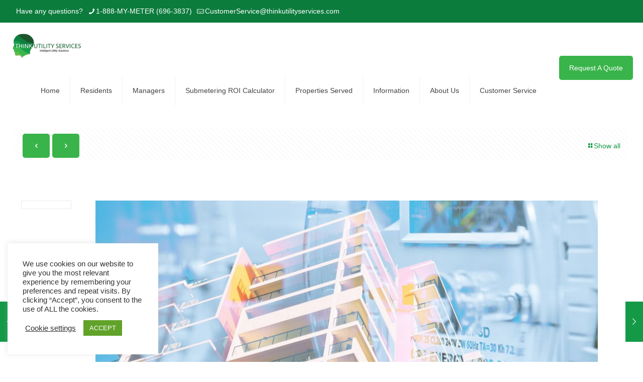

--- FILE ---
content_type: text/html; charset=UTF-8
request_url: https://thinkutilityservices.com/what-is-the-history-of-submetering/
body_size: 144455
content:
<!DOCTYPE html><html lang="en-US" class="no-js " ><head><meta charset="UTF-8" /><meta name='robots' content='index, follow, max-image-preview:large, max-snippet:-1, max-video-preview:-1' />  <script>(function(w,d,s,l,i){w[l]=w[l]||[];w[l].push({'gtm.start':new Date().getTime(),event:'gtm.js'});var f=d.getElementsByTagName(s)[0],j=d.createElement(s),dl=l!='dataLayer'?'&l='+l:'';j.async=true;j.src='https://www.googletagmanager.com/gtm.js?id='+i+dl;f.parentNode.insertBefore(j,f);})(window,document,'script','dataLayer','GTM-KTWH43K');</script> <meta name="format-detection" content="telephone=no"><meta name="viewport" content="width=device-width, initial-scale=1, maximum-scale=1" /><link rel="shortcut icon" href="https://thinkutilityservices.com/wp-content/uploads/2021/10/Favicon-Think.png" type="image/x-icon" /><meta name="theme-color" content="#ffffff" media="(prefers-color-scheme: light)"><meta name="theme-color" content="#ffffff" media="(prefers-color-scheme: dark)">  <script type="text/javascript" id="google_gtagjs-js-consent-mode-data-layer">window.dataLayer=window.dataLayer||[];function gtag(){dataLayer.push(arguments);}
gtag('consent','default',{"ad_personalization":"denied","ad_storage":"denied","ad_user_data":"denied","analytics_storage":"denied","functionality_storage":"denied","security_storage":"denied","personalization_storage":"denied","region":["AT","BE","BG","CH","CY","CZ","DE","DK","EE","ES","FI","FR","GB","GR","HR","HU","IE","IS","IT","LI","LT","LU","LV","MT","NL","NO","PL","PT","RO","SE","SI","SK"],"wait_for_update":500});window._googlesitekitConsentCategoryMap={"statistics":["analytics_storage"],"marketing":["ad_storage","ad_user_data","ad_personalization"],"functional":["functionality_storage","security_storage"],"preferences":["personalization_storage"]};window._googlesitekitConsents={"ad_personalization":"denied","ad_storage":"denied","ad_user_data":"denied","analytics_storage":"denied","functionality_storage":"denied","security_storage":"denied","personalization_storage":"denied","region":["AT","BE","BG","CH","CY","CZ","DE","DK","EE","ES","FI","FR","GB","GR","HR","HU","IE","IS","IT","LI","LT","LU","LV","MT","NL","NO","PL","PT","RO","SE","SI","SK"],"wait_for_update":500};</script> <link media="all" href="https://thinkutilityservices.com/wp-content/cache/autoptimize/css/autoptimize_c38e1c85a47728960da6b088fc664048.css" rel="stylesheet"><title>What Is The History of Submetering? - Think Utility Services</title><meta name="description" content="What is the history of sub metering and sub metering processes. Learn more today from Think Utility Services. Call us today!" /><link rel="canonical" href="https://thinkutilityservices.com/what-is-the-history-of-submetering/" /><meta property="og:locale" content="en_US" /><meta property="og:type" content="article" /><meta property="og:title" content="What Is The History of Submetering? - Think Utility Services" /><meta property="og:description" content="What is the history of sub metering and sub metering processes. Learn more today from Think Utility Services. Call us today!" /><meta property="og:url" content="https://thinkutilityservices.com/what-is-the-history-of-submetering/" /><meta property="og:site_name" content="Think Utility Services" /><meta property="article:publisher" content="https://www.facebook.com/ThinkUtilityServicesInc/" /><meta property="article:published_time" content="2020-11-24T19:54:23+00:00" /><meta property="article:modified_time" content="2025-07-29T12:23:22+00:00" /><meta property="og:image" content="https://thinkutilityservices.com/wp-content/uploads/2020/11/History-of-Submetering-scaled.jpg" /><meta property="og:image:width" content="2560" /><meta property="og:image:height" content="1029" /><meta property="og:image:type" content="image/jpeg" /><meta name="author" content="Jeremy Rodney" /><meta name="twitter:card" content="summary_large_image" /><meta name="twitter:creator" content="@ThinkUtilitySer" /><meta name="twitter:site" content="@ThinkUtilitySer" /><meta name="twitter:label1" content="Written by" /><meta name="twitter:data1" content="Jeremy Rodney" /><meta name="twitter:label2" content="Est. reading time" /><meta name="twitter:data2" content="1 minute" /> <script type="application/ld+json" class="yoast-schema-graph">{"@context":"https://schema.org","@graph":[{"@type":"Article","@id":"https://thinkutilityservices.com/what-is-the-history-of-submetering/#article","isPartOf":{"@id":"https://thinkutilityservices.com/what-is-the-history-of-submetering/"},"author":{"name":"Jeremy Rodney","@id":"https://thinkutilityservices.com/#/schema/person/7a258dbac341652bbed2eee582d764be"},"headline":"What Is The History of Submetering?","datePublished":"2020-11-24T19:54:23+00:00","dateModified":"2025-07-29T12:23:22+00:00","mainEntityOfPage":{"@id":"https://thinkutilityservices.com/what-is-the-history-of-submetering/"},"wordCount":6,"publisher":{"@id":"https://thinkutilityservices.com/#organization"},"image":{"@id":"https://thinkutilityservices.com/what-is-the-history-of-submetering/#primaryimage"},"thumbnailUrl":"https://thinkutilityservices.com/wp-content/uploads/2020/11/History-of-Submetering-scaled.jpg","articleSection":["History of Submetering"],"inLanguage":"en-US"},{"@type":"WebPage","@id":"https://thinkutilityservices.com/what-is-the-history-of-submetering/","url":"https://thinkutilityservices.com/what-is-the-history-of-submetering/","name":"What Is The History of Submetering? - Think Utility Services","isPartOf":{"@id":"https://thinkutilityservices.com/#website"},"primaryImageOfPage":{"@id":"https://thinkutilityservices.com/what-is-the-history-of-submetering/#primaryimage"},"image":{"@id":"https://thinkutilityservices.com/what-is-the-history-of-submetering/#primaryimage"},"thumbnailUrl":"https://thinkutilityservices.com/wp-content/uploads/2020/11/History-of-Submetering-scaled.jpg","datePublished":"2020-11-24T19:54:23+00:00","dateModified":"2025-07-29T12:23:22+00:00","description":"What is the history of sub metering and sub metering processes. Learn more today from Think Utility Services. Call us today!","breadcrumb":{"@id":"https://thinkutilityservices.com/what-is-the-history-of-submetering/#breadcrumb"},"inLanguage":"en-US","potentialAction":[{"@type":"ReadAction","target":["https://thinkutilityservices.com/what-is-the-history-of-submetering/"]}]},{"@type":"ImageObject","inLanguage":"en-US","@id":"https://thinkutilityservices.com/what-is-the-history-of-submetering/#primaryimage","url":"https://thinkutilityservices.com/wp-content/uploads/2020/11/History-of-Submetering-scaled.jpg","contentUrl":"https://thinkutilityservices.com/wp-content/uploads/2020/11/History-of-Submetering-scaled.jpg","width":2560,"height":1029,"caption":"History of submetering and smart meters."},{"@type":"BreadcrumbList","@id":"https://thinkutilityservices.com/what-is-the-history-of-submetering/#breadcrumb","itemListElement":[{"@type":"ListItem","position":1,"name":"Home","item":"https://thinkutilityservices.com/"},{"@type":"ListItem","position":2,"name":"Blog","item":"https://thinkutilityservices.com/blog/"},{"@type":"ListItem","position":3,"name":"What Is The History of Submetering?"}]},{"@type":"WebSite","@id":"https://thinkutilityservices.com/#website","url":"https://thinkutilityservices.com/","name":"Think Utility Services","description":"Leading In Submetering and Utility Billing","publisher":{"@id":"https://thinkutilityservices.com/#organization"},"potentialAction":[{"@type":"SearchAction","target":{"@type":"EntryPoint","urlTemplate":"https://thinkutilityservices.com/?s={search_term_string}"},"query-input":{"@type":"PropertyValueSpecification","valueRequired":true,"valueName":"search_term_string"}}],"inLanguage":"en-US"},{"@type":"Organization","@id":"https://thinkutilityservices.com/#organization","name":"Think Utility Services","url":"https://thinkutilityservices.com/","logo":{"@type":"ImageObject","inLanguage":"en-US","@id":"https://thinkutilityservices.com/#/schema/logo/image/","url":"https://thinkutilityservices.com/wp-content/uploads/2020/02/cropped-TUS_18f30800-1ef8-4c94-874d-ca25cf84d4dc.png","contentUrl":"https://thinkutilityservices.com/wp-content/uploads/2020/02/cropped-TUS_18f30800-1ef8-4c94-874d-ca25cf84d4dc.png","width":241,"height":82,"caption":"Think Utility Services"},"image":{"@id":"https://thinkutilityservices.com/#/schema/logo/image/"},"sameAs":["https://www.facebook.com/ThinkUtilityServicesInc/","https://x.com/ThinkUtilitySer","https://www.instagram.com/thinkutilityservices/?hl=en","https://www.linkedin.com/company/think-utility-services-inc/mycompany/?viewAsMember=true","https://www.youtube.com/channel/UCjJ2Nr6vUzSlWprmrhFVFpg"]},{"@type":"Person","@id":"https://thinkutilityservices.com/#/schema/person/7a258dbac341652bbed2eee582d764be","name":"Jeremy Rodney","image":{"@type":"ImageObject","inLanguage":"en-US","@id":"https://thinkutilityservices.com/#/schema/person/image/","url":"https://secure.gravatar.com/avatar/8fddbd1475d868355d211ac49422ab3849c2b754e112b8cfc5b633ffc4242b1a?s=96&d=mm&r=g","contentUrl":"https://secure.gravatar.com/avatar/8fddbd1475d868355d211ac49422ab3849c2b754e112b8cfc5b633ffc4242b1a?s=96&d=mm&r=g","caption":"Jeremy Rodney"},"sameAs":["jrodney@think1Corp.com"],"url":"https://thinkutilityservices.com/author/jrodneythink1corp-com/"}]}</script> <link rel='dns-prefetch' href='//js.hs-scripts.com' /><link rel='dns-prefetch' href='//www.googletagmanager.com' /><link rel="alternate" type="application/rss+xml" title="Think Utility Services &raquo; Feed" href="https://thinkutilityservices.com/feed/" /><link rel="alternate" type="application/rss+xml" title="Think Utility Services &raquo; Comments Feed" href="https://thinkutilityservices.com/comments/feed/" /><link rel="alternate" type="application/rss+xml" title="Think Utility Services &raquo; What Is The History of Submetering? Comments Feed" href="https://thinkutilityservices.com/what-is-the-history-of-submetering/feed/" /><link rel="alternate" title="oEmbed (JSON)" type="application/json+oembed" href="https://thinkutilityservices.com/wp-json/oembed/1.0/embed?url=https%3A%2F%2Fthinkutilityservices.com%2Fwhat-is-the-history-of-submetering%2F" /><link rel="alternate" title="oEmbed (XML)" type="text/xml+oembed" href="https://thinkutilityservices.com/wp-json/oembed/1.0/embed?url=https%3A%2F%2Fthinkutilityservices.com%2Fwhat-is-the-history-of-submetering%2F&#038;format=xml" /><style id='mfn-dynamic-inline-css' type='text/css'>#Subheader{background-image:url(https://thinkutilityservices.com/wp-content/uploads/2020/02/NH6_3783-Edit-Edit-scaled.jpg);background-repeat:no-repeat;background-position:center bottom;background-size:cover}html{background-color:#fff}#Wrapper,#Content,.mfn-popup .mfn-popup-content,.mfn-off-canvas-sidebar .mfn-off-canvas-content-wrapper,.mfn-cart-holder,.mfn-header-login,#Top_bar .search_wrapper,#Top_bar .top_bar_right .mfn-live-search-box,.column_livesearch .mfn-live-search-wrapper,.column_livesearch .mfn-live-search-box{background-color:#fff}.layout-boxed.mfn-bebuilder-header.mfn-ui #Wrapper .mfn-only-sample-content{background-color:#fff}body:not(.template-slider) #Header{min-height:0px}body.header-below:not(.template-slider) #Header{padding-top:0}#Subheader{padding:80px 0 80px 3%}.has-search-overlay.search-overlay-opened #search-overlay{background-color:rgba(0,0,0,.6)}.elementor-page.elementor-default #Content .the_content .section_wrapper{max-width:100%}.elementor-page.elementor-default #Content .section.the_content{width:100%}.elementor-page.elementor-default #Content .section_wrapper .the_content_wrapper{margin-left:0;margin-right:0;width:100%}body,span.date_label,.timeline_items li h3 span,input[type=date],input[type=text],input[type=password],input[type=tel],input[type=email],input[type=url],textarea,select,.offer_li .title h3,.mfn-menu-item-megamenu{font-family:"Arial",-apple-system,BlinkMacSystemFont,"Segoe UI",Roboto,Oxygen-Sans,Ubuntu,Cantarell,"Helvetica Neue",sans-serif}.lead,.big{font-family:"Arial",-apple-system,BlinkMacSystemFont,"Segoe UI",Roboto,Oxygen-Sans,Ubuntu,Cantarell,"Helvetica Neue",sans-serif}#menu>ul>li>a,#overlay-menu ul li a{font-family:"Arial",-apple-system,BlinkMacSystemFont,"Segoe UI",Roboto,Oxygen-Sans,Ubuntu,Cantarell,"Helvetica Neue",sans-serif}#Subheader .title{font-family:"Arial",-apple-system,BlinkMacSystemFont,"Segoe UI",Roboto,Oxygen-Sans,Ubuntu,Cantarell,"Helvetica Neue",sans-serif}h1,h2,h3,h4,.text-logo #logo{font-family:"Arial",-apple-system,BlinkMacSystemFont,"Segoe UI",Roboto,Oxygen-Sans,Ubuntu,Cantarell,"Helvetica Neue",sans-serif}h5,h6{font-family:"Arial",-apple-system,BlinkMacSystemFont,"Segoe UI",Roboto,Oxygen-Sans,Ubuntu,Cantarell,"Helvetica Neue",sans-serif}blockquote{font-family:"Arial",-apple-system,BlinkMacSystemFont,"Segoe UI",Roboto,Oxygen-Sans,Ubuntu,Cantarell,"Helvetica Neue",sans-serif}.chart_box .chart .num,.counter .desc_wrapper .number-wrapper,.how_it_works .image .number,.pricing-box .plan-header .price,.quick_fact .number-wrapper,.woocommerce .product div.entry-summary .price{font-family:"Arial",-apple-system,BlinkMacSystemFont,"Segoe UI",Roboto,Oxygen-Sans,Ubuntu,Cantarell,"Helvetica Neue",sans-serif}body,.mfn-menu-item-megamenu{font-size:14px;line-height:21px;font-weight:400;letter-spacing:0px}.lead,.big{font-size:16px;line-height:28px;font-weight:400;letter-spacing:0px}#menu>ul>li>a,#overlay-menu ul li a{font-size:14px;font-weight:400;letter-spacing:0px}#overlay-menu ul li a{line-height:21px}#Subheader .title{font-size:50px;line-height:50px;font-weight:400;letter-spacing:0px}h1,.text-logo #logo{font-size:25px;line-height:40px;font-weight:400;letter-spacing:0px}h2{font-size:21px;line-height:25px;font-weight:400;letter-spacing:0px}h3,.woocommerce ul.products li.product h3,.woocommerce #customer_login h2{font-size:19px;line-height:19px;font-weight:300;letter-spacing:0px}h4,.woocommerce .woocommerce-order-details__title,.woocommerce .wc-bacs-bank-details-heading,.woocommerce .woocommerce-customer-details h2{font-size:18px;line-height:25px;font-weight:300;letter-spacing:0px}h5{font-size:15px;line-height:19px;font-weight:700;letter-spacing:0px}h6{font-size:13px;line-height:19px;font-weight:400;letter-spacing:0px}#Intro .intro-title{font-size:70px;line-height:70px;font-weight:400;letter-spacing:0px}@media only screen and (min-width:768px) and (max-width:959px){body,.mfn-menu-item-megamenu{font-size:14px;line-height:21px;font-weight:400;letter-spacing:0px}.lead,.big{font-size:16px;line-height:28px;font-weight:400;letter-spacing:0px}#menu>ul>li>a,#overlay-menu ul li a{font-size:14px;font-weight:400;letter-spacing:0px}#overlay-menu ul li a{line-height:21px}#Subheader .title{font-size:50px;line-height:50px;font-weight:400;letter-spacing:0px}h1,.text-logo #logo{font-size:25px;line-height:40px;font-weight:400;letter-spacing:0px}h2{font-size:21px;line-height:25px;font-weight:400;letter-spacing:0px}h3,.woocommerce ul.products li.product h3,.woocommerce #customer_login h2{font-size:19px;line-height:19px;font-weight:300;letter-spacing:0px}h4,.woocommerce .woocommerce-order-details__title,.woocommerce .wc-bacs-bank-details-heading,.woocommerce .woocommerce-customer-details h2{font-size:18px;line-height:25px;font-weight:300;letter-spacing:0px}h5{font-size:15px;line-height:19px;font-weight:700;letter-spacing:0px}h6{font-size:13px;line-height:19px;font-weight:400;letter-spacing:0px}#Intro .intro-title{font-size:70px;line-height:70px;font-weight:400;letter-spacing:0px}blockquote{font-size:15px}.chart_box .chart .num{font-size:45px;line-height:45px}.counter .desc_wrapper .number-wrapper{font-size:45px;line-height:45px}.counter .desc_wrapper .title{font-size:14px;line-height:18px}.faq .question .title{font-size:14px}.fancy_heading .title{font-size:38px;line-height:38px}.offer .offer_li .desc_wrapper .title h3{font-size:32px;line-height:32px}.offer_thumb_ul li.offer_thumb_li .desc_wrapper .title h3{font-size:32px;line-height:32px}.pricing-box .plan-header h2{font-size:27px;line-height:27px}.pricing-box .plan-header .price>span{font-size:40px;line-height:40px}.pricing-box .plan-header .price sup.currency{font-size:18px;line-height:18px}.pricing-box .plan-header .price sup.period{font-size:14px;line-height:14px}.quick_fact .number-wrapper{font-size:80px;line-height:80px}.trailer_box .desc h2{font-size:27px;line-height:27px}.widget>h3{font-size:17px;line-height:20px}}@media only screen and (min-width:480px) and (max-width:767px){body,.mfn-menu-item-megamenu{font-size:14px;line-height:21px;font-weight:400;letter-spacing:0px}.lead,.big{font-size:16px;line-height:28px;font-weight:400;letter-spacing:0px}#menu>ul>li>a,#overlay-menu ul li a{font-size:14px;font-weight:400;letter-spacing:0px}#overlay-menu ul li a{line-height:21px}#Subheader .title{font-size:50px;line-height:50px;font-weight:400;letter-spacing:0px}h1,.text-logo #logo{font-size:25px;line-height:40px;font-weight:400;letter-spacing:0px}h2{font-size:21px;line-height:25px;font-weight:400;letter-spacing:0px}h3,.woocommerce ul.products li.product h3,.woocommerce #customer_login h2{font-size:19px;line-height:19px;font-weight:300;letter-spacing:0px}h4,.woocommerce .woocommerce-order-details__title,.woocommerce .wc-bacs-bank-details-heading,.woocommerce .woocommerce-customer-details h2{font-size:18px;line-height:25px;font-weight:300;letter-spacing:0px}h5{font-size:15px;line-height:19px;font-weight:700;letter-spacing:0px}h6{font-size:13px;line-height:19px;font-weight:400;letter-spacing:0px}#Intro .intro-title{font-size:70px;line-height:70px;font-weight:400;letter-spacing:0px}blockquote{font-size:14px}.chart_box .chart .num{font-size:40px;line-height:40px}.counter .desc_wrapper .number-wrapper{font-size:40px;line-height:40px}.counter .desc_wrapper .title{font-size:13px;line-height:16px}.faq .question .title{font-size:13px}.fancy_heading .title{font-size:34px;line-height:34px}.offer .offer_li .desc_wrapper .title h3{font-size:28px;line-height:28px}.offer_thumb_ul li.offer_thumb_li .desc_wrapper .title h3{font-size:28px;line-height:28px}.pricing-box .plan-header h2{font-size:24px;line-height:24px}.pricing-box .plan-header .price>span{font-size:34px;line-height:34px}.pricing-box .plan-header .price sup.currency{font-size:16px;line-height:16px}.pricing-box .plan-header .price sup.period{font-size:13px;line-height:13px}.quick_fact .number-wrapper{font-size:70px;line-height:70px}.trailer_box .desc h2{font-size:24px;line-height:24px}.widget>h3{font-size:16px;line-height:19px}}@media only screen and (max-width:479px){body,.mfn-menu-item-megamenu{font-size:14px;line-height:21px;font-weight:400;letter-spacing:0px}.lead,.big{font-size:16px;line-height:28px;font-weight:400;letter-spacing:0px}#menu>ul>li>a,#overlay-menu ul li a{font-size:14px;font-weight:400;letter-spacing:0px}#overlay-menu ul li a{line-height:21px}#Subheader .title{font-size:50px;line-height:50px;font-weight:400;letter-spacing:0px}h1,.text-logo #logo{font-size:25px;line-height:40px;font-weight:400;letter-spacing:0px}h2{font-size:21px;line-height:25px;font-weight:400;letter-spacing:0px}h3,.woocommerce ul.products li.product h3,.woocommerce #customer_login h2{font-size:19px;line-height:19px;font-weight:300;letter-spacing:0px}h4,.woocommerce .woocommerce-order-details__title,.woocommerce .wc-bacs-bank-details-heading,.woocommerce .woocommerce-customer-details h2{font-size:18px;line-height:25px;font-weight:300;letter-spacing:0px}h5{font-size:15px;line-height:19px;font-weight:700;letter-spacing:0px}h6{font-size:13px;line-height:19px;font-weight:400;letter-spacing:0px}#Intro .intro-title{font-size:70px;line-height:70px;font-weight:400;letter-spacing:0px}blockquote{font-size:13px}.chart_box .chart .num{font-size:35px;line-height:35px}.counter .desc_wrapper .number-wrapper{font-size:35px;line-height:35px}.counter .desc_wrapper .title{font-size:13px;line-height:26px}.faq .question .title{font-size:13px}.fancy_heading .title{font-size:30px;line-height:30px}.offer .offer_li .desc_wrapper .title h3{font-size:26px;line-height:26px}.offer_thumb_ul li.offer_thumb_li .desc_wrapper .title h3{font-size:26px;line-height:26px}.pricing-box .plan-header h2{font-size:21px;line-height:21px}.pricing-box .plan-header .price>span{font-size:32px;line-height:32px}.pricing-box .plan-header .price sup.currency{font-size:14px;line-height:14px}.pricing-box .plan-header .price sup.period{font-size:13px;line-height:13px}.quick_fact .number-wrapper{font-size:60px;line-height:60px}.trailer_box .desc h2{font-size:21px;line-height:21px}.widget>h3{font-size:15px;line-height:18px}}.with_aside .sidebar.columns{width:23%}.with_aside .sections_group{width:77%}.aside_both .sidebar.columns{width:18%}.aside_both .sidebar.sidebar-1{margin-left:-82%}.aside_both .sections_group{width:64%;margin-left:18%}@media only screen and (min-width:1240px){#Wrapper,.with_aside .content_wrapper{max-width:1240px}body.layout-boxed.mfn-header-scrolled .mfn-header-tmpl.mfn-sticky-layout-width{max-width:1240px;left:0;right:0;margin-left:auto;margin-right:auto}body.layout-boxed:not(.mfn-header-scrolled) .mfn-header-tmpl.mfn-header-layout-width,body.layout-boxed .mfn-header-tmpl.mfn-header-layout-width:not(.mfn-hasSticky){max-width:1240px;left:0;right:0;margin-left:auto;margin-right:auto}body.layout-boxed.mfn-bebuilder-header.mfn-ui .mfn-only-sample-content{max-width:1240px;margin-left:auto;margin-right:auto}.section_wrapper,.container{max-width:1220px}.layout-boxed.header-boxed #Top_bar.is-sticky{max-width:1240px}}@media only screen and (max-width:767px){#Wrapper{max-width:calc(100% - 67px)}.content_wrapper .section_wrapper,.container,.four.columns .widget-area{max-width:550px !important;padding-left:33px;padding-right:33px}}body{--mfn-button-font-family:inherit;--mfn-button-font-size:14px;--mfn-button-font-weight:400;--mfn-button-font-style:inherit;--mfn-button-letter-spacing:0px;--mfn-button-padding:16px 20px;--mfn-button-border-width:0;--mfn-button-border-radius:5px;--mfn-button-gap:10px;--mfn-button-transition:.2s;--mfn-button-color:#fff;--mfn-button-color-hover:#fff;--mfn-button-bg:#39b44a;--mfn-button-bg-hover:#2ca73d;--mfn-button-border-color:transparent;--mfn-button-border-color-hover:transparent;--mfn-button-icon-color:#fff;--mfn-button-icon-color-hover:#fff;--mfn-button-box-shadow:unset;--mfn-button-theme-color:#fff;--mfn-button-theme-color-hover:#fff;--mfn-button-theme-bg:#149a47;--mfn-button-theme-bg-hover:#078d3a;--mfn-button-theme-border-color:transparent;--mfn-button-theme-border-color-hover:transparent;--mfn-button-theme-icon-color:#fff;--mfn-button-theme-icon-color-hover:#fff;--mfn-button-theme-box-shadow:unset;--mfn-button-shop-color:#fff;--mfn-button-shop-color-hover:#fff;--mfn-button-shop-bg:#149a47;--mfn-button-shop-bg-hover:#078d3a;--mfn-button-shop-border-color:transparent;--mfn-button-shop-border-color-hover:transparent;--mfn-button-shop-icon-color:#626262;--mfn-button-shop-icon-color-hover:#626262;--mfn-button-shop-box-shadow:unset;--mfn-button-action-color:#fff;--mfn-button-action-color-hover:#fff;--mfn-button-action-bg:#39b44a;--mfn-button-action-bg-hover:#2ca73d;--mfn-button-action-border-color:transparent;--mfn-button-action-border-color-hover:transparent;--mfn-button-action-icon-color:#626262;--mfn-button-action-icon-color-hover:#626262;--mfn-button-action-box-shadow:unset;--mfn-product-list-gallery-slider-arrow-bg:#fff;--mfn-product-list-gallery-slider-arrow-bg-hover:#fff;--mfn-product-list-gallery-slider-arrow-color:#000;--mfn-product-list-gallery-slider-arrow-color-hover:#000;--mfn-product-list-gallery-slider-dots-bg:rgba(0,0,0,.3);--mfn-product-list-gallery-slider-dots-bg-active:#000;--mfn-product-list-gallery-slider-padination-bg:transparent;--mfn-product-list-gallery-slider-dots-size:8px;--mfn-product-list-gallery-slider-nav-border-radius:0px;--mfn-product-list-gallery-slider-nav-offset:0px;--mfn-product-list-gallery-slider-dots-gap:5px}.mfn-cookies,.mfn-cookies-reopen{--mfn-gdpr2-container-text-color:#626262;--mfn-gdpr2-container-strong-color:#07070a;--mfn-gdpr2-container-bg:#fff;--mfn-gdpr2-container-overlay:rgba(25,37,48,.6);--mfn-gdpr2-details-box-bg:#fbfbfb;--mfn-gdpr2-details-switch-bg:#00032a;--mfn-gdpr2-details-switch-bg-active:#5acb65;--mfn-gdpr2-tabs-text-color:#07070a;--mfn-gdpr2-tabs-text-color-active:#0089f7;--mfn-gdpr2-tabs-border:rgba(8,8,14,.1);--mfn-gdpr2-buttons-box-bg:#fbfbfb;--mfn-gdpr2-reopen-background:#fff;--mfn-gdpr2-reopen-color:#222;--mfn-gdpr2-reopen-box-shadow:0 15px 30px 0 rgba(1,7,39,.13)}#Top_bar #logo,.header-fixed #Top_bar #logo,.header-plain #Top_bar #logo,.header-transparent #Top_bar #logo{height:60px;line-height:60px;padding:15px 0}.logo-overflow #Top_bar:not(.is-sticky) .logo{height:90px}#Top_bar .menu>li>a{padding:15px 0}.menu-highlight:not(.header-creative) #Top_bar .menu>li>a{margin:20px 0}.header-plain:not(.menu-highlight) #Top_bar .menu>li>a span:not(.description){line-height:90px}.header-fixed #Top_bar .menu>li>a{padding:30px 0}@media only screen and (max-width:767px){.mobile-header-mini #Top_bar #logo{height:50px!important;line-height:50px!important;margin:5px 0}}#Top_bar #logo img.svg{width:100px}.image_frame,.wp-caption{border-width:0}.alert{border-radius:0}#Top_bar .top_bar_right .top-bar-right-input input{width:200px}.mfn-live-search-box .mfn-live-search-list{max-height:300px}#Side_slide{right:-250px;width:250px}#Side_slide.left{left:-250px}.blog-teaser li .desc-wrapper .desc{background-position-y:-1px}.mfn-free-delivery-info{--mfn-free-delivery-bar:#149a47;--mfn-free-delivery-bg:rgba(0,0,0,.1);--mfn-free-delivery-achieved:#149a47}#back_to_top{background-color:#545454}#back_to_top i{color:#fff}.mfn-product-list-gallery-slider .mfn-product-list-gallery-slider-arrow{display:flex}@media only screen and (min-width:1080px){body:not(.header-simple) #Top_bar #menu{display:block!important}.tr-menu #Top_bar #menu{background:none!important}#Top_bar .menu>li>ul.mfn-megamenu>li{float:left}#Top_bar .menu>li>ul.mfn-megamenu>li.mfn-megamenu-cols-1{width:100%}#Top_bar .menu>li>ul.mfn-megamenu>li.mfn-megamenu-cols-2{width:50%}#Top_bar .menu>li>ul.mfn-megamenu>li.mfn-megamenu-cols-3{width:33.33%}#Top_bar .menu>li>ul.mfn-megamenu>li.mfn-megamenu-cols-4{width:25%}#Top_bar .menu>li>ul.mfn-megamenu>li.mfn-megamenu-cols-5{width:20%}#Top_bar .menu>li>ul.mfn-megamenu>li.mfn-megamenu-cols-6{width:16.66%}#Top_bar .menu>li>ul.mfn-megamenu>li>ul{display:block!important;position:inherit;left:auto;top:auto;border-width:0 1px 0 0}#Top_bar .menu>li>ul.mfn-megamenu>li:last-child>ul{border:0}#Top_bar .menu>li>ul.mfn-megamenu>li>ul li{width:auto}#Top_bar .menu>li>ul.mfn-megamenu a.mfn-megamenu-title{text-transform:uppercase;font-weight:400;background:0 0}#Top_bar .menu>li>ul.mfn-megamenu a .menu-arrow{display:none}.menuo-right #Top_bar .menu>li>ul.mfn-megamenu{left:0;width:98%!important;margin:0 1%;padding:20px 0}.menuo-right #Top_bar .menu>li>ul.mfn-megamenu-bg{box-sizing:border-box}#Top_bar .menu>li>ul.mfn-megamenu-bg{padding:20px 166px 20px 20px;background-repeat:no-repeat;background-position:right bottom}.rtl #Top_bar .menu>li>ul.mfn-megamenu-bg{padding-left:166px;padding-right:20px;background-position:left bottom}#Top_bar .menu>li>ul.mfn-megamenu-bg>li{background:0 0}#Top_bar .menu>li>ul.mfn-megamenu-bg>li a{border:none}#Top_bar .menu>li>ul.mfn-megamenu-bg>li>ul{background:none!important;-webkit-box-shadow:0 0 0 0;-moz-box-shadow:0 0 0 0;box-shadow:0 0 0 0}.mm-vertical #Top_bar .container{position:relative}.mm-vertical #Top_bar .top_bar_left{position:static}.mm-vertical #Top_bar .menu>li ul{box-shadow:0 0 0 0 transparent!important;background-image:none}.mm-vertical #Top_bar .menu>li>ul.mfn-megamenu{padding:20px 0}.mm-vertical.header-plain #Top_bar .menu>li>ul.mfn-megamenu{width:100%!important;margin:0}.mm-vertical #Top_bar .menu>li>ul.mfn-megamenu>li{display:table-cell;float:none!important;width:10%;padding:0 15px;border-right:1px solid rgba(0,0,0,.05)}.mm-vertical #Top_bar .menu>li>ul.mfn-megamenu>li:last-child{border-right-width:0}.mm-vertical #Top_bar .menu>li>ul.mfn-megamenu>li.hide-border{border-right-width:0}.mm-vertical #Top_bar .menu>li>ul.mfn-megamenu>li a{border-bottom-width:0;padding:9px 15px;line-height:120%}.mm-vertical #Top_bar .menu>li>ul.mfn-megamenu a.mfn-megamenu-title{font-weight:700}.rtl .mm-vertical #Top_bar .menu>li>ul.mfn-megamenu>li:first-child{border-right-width:0}.rtl .mm-vertical #Top_bar .menu>li>ul.mfn-megamenu>li:last-child{border-right-width:1px}body.header-shop #Top_bar #menu{display:flex!important;background-color:transparent}.header-shop #Top_bar.is-sticky .top_bar_row_second{display:none}.header-plain:not(.menuo-right) #Header .top_bar_left{width:auto!important}.header-stack.header-center #Top_bar #menu{display:inline-block!important}.header-simple #Top_bar #menu{display:none;height:auto;width:300px;bottom:auto;top:100%;right:1px;position:absolute;margin:0}.header-simple #Header a.responsive-menu-toggle{display:block;right:10px}.header-simple #Top_bar #menu>ul{width:100%;float:left}.header-simple #Top_bar #menu ul li{width:100%;padding-bottom:0;border-right:0;position:relative}.header-simple #Top_bar #menu ul li a{padding:0 20px;margin:0;display:block;height:auto;line-height:normal;border:none}.header-simple #Top_bar #menu ul li a:not(.menu-toggle):after{display:none}.header-simple #Top_bar #menu ul li a span{border:none;line-height:44px;display:inline;padding:0}.header-simple #Top_bar #menu ul li.submenu .menu-toggle{display:block;position:absolute;right:0;top:0;width:44px;height:44px;line-height:44px;font-size:30px;font-weight:300;text-align:center;cursor:pointer;color:#444;opacity:.33;transform:unset}.header-simple #Top_bar #menu ul li.submenu .menu-toggle:after{content:"+";position:static}.header-simple #Top_bar #menu ul li.hover>.menu-toggle:after{content:"-"}.header-simple #Top_bar #menu ul li.hover a{border-bottom:0}.header-simple #Top_bar #menu ul.mfn-megamenu li .menu-toggle{display:none}.header-simple #Top_bar #menu ul li ul{position:relative!important;left:0!important;top:0;padding:0;margin:0!important;width:auto!important;background-image:none}.header-simple #Top_bar #menu ul li ul li{width:100%!important;display:block;padding:0}.header-simple #Top_bar #menu ul li ul li a{padding:0 20px 0 30px}.header-simple #Top_bar #menu ul li ul li a .menu-arrow{display:none}.header-simple #Top_bar #menu ul li ul li a span{padding:0}.header-simple #Top_bar #menu ul li ul li a span:after{display:none!important}.header-simple #Top_bar .menu>li>ul.mfn-megamenu a.mfn-megamenu-title{text-transform:uppercase;font-weight:400}.header-simple #Top_bar .menu>li>ul.mfn-megamenu>li>ul{display:block!important;position:inherit;left:auto;top:auto}.header-simple #Top_bar #menu ul li ul li ul{border-left:0!important;padding:0;top:0}.header-simple #Top_bar #menu ul li ul li ul li a{padding:0 20px 0 40px}.rtl.header-simple #Top_bar #menu{left:1px;right:auto}.rtl.header-simple #Top_bar a.responsive-menu-toggle{left:10px;right:auto}.rtl.header-simple #Top_bar #menu ul li.submenu .menu-toggle{left:0;right:auto}.rtl.header-simple #Top_bar #menu ul li ul{left:auto!important;right:0!important}.rtl.header-simple #Top_bar #menu ul li ul li a{padding:0 30px 0 20px}.rtl.header-simple #Top_bar #menu ul li ul li ul li a{padding:0 40px 0 20px}.menu-highlight #Top_bar .menu>li{margin:0 2px}.menu-highlight:not(.header-creative) #Top_bar .menu>li>a{padding:0;-webkit-border-radius:5px;border-radius:5px}.menu-highlight #Top_bar .menu>li>a:after{display:none}.menu-highlight #Top_bar .menu>li>a span:not(.description){line-height:50px}.menu-highlight #Top_bar .menu>li>a span.description{display:none}.menu-highlight.header-stack #Top_bar .menu>li>a{margin:10px 0!important}.menu-highlight.header-stack #Top_bar .menu>li>a span:not(.description){line-height:40px}.menu-highlight.header-simple #Top_bar #menu ul li,.menu-highlight.header-creative #Top_bar #menu ul li{margin:0}.menu-highlight.header-simple #Top_bar #menu ul li>a,.menu-highlight.header-creative #Top_bar #menu ul li>a{-webkit-border-radius:0;border-radius:0}.menu-highlight:not(.header-fixed):not(.header-simple) #Top_bar.is-sticky .menu>li>a{margin:10px 0!important;padding:5px 0!important}.menu-highlight:not(.header-fixed):not(.header-simple) #Top_bar.is-sticky .menu>li>a span{line-height:30px!important}.header-modern.menu-highlight.menuo-right .menu_wrapper{margin-right:20px}.menu-line-below #Top_bar .menu>li>a:not(.menu-toggle):after{top:auto;bottom:-4px}.menu-line-below #Top_bar.is-sticky .menu>li>a:not(.menu-toggle):after{top:auto;bottom:-4px}.menu-line-below-80 #Top_bar:not(.is-sticky) .menu>li>a:not(.menu-toggle):after{height:4px;left:10%;top:50%;margin-top:20px;width:80%}.menu-line-below-80-1 #Top_bar:not(.is-sticky) .menu>li>a:not(.menu-toggle):after{height:1px;left:10%;top:50%;margin-top:20px;width:80%}.menu-link-color #Top_bar .menu>li>a:not(.menu-toggle):after{display:none!important}.menu-arrow-top #Top_bar .menu>li>a:after{background:none repeat scroll 0 0 rgba(0,0,0,0)!important;border-color:#ccc transparent transparent;border-style:solid;border-width:7px 7px 0;display:block;height:0;left:50%;margin-left:-7px;top:0!important;width:0}.menu-arrow-top #Top_bar.is-sticky .menu>li>a:after{top:0!important}.menu-arrow-bottom #Top_bar .menu>li>a:after{background:none!important;border-color:transparent transparent #ccc;border-style:solid;border-width:0 7px 7px;display:block;height:0;left:50%;margin-left:-7px;top:auto;bottom:0;width:0}.menu-arrow-bottom #Top_bar.is-sticky .menu>li>a:after{top:auto;bottom:0}.menuo-no-borders #Top_bar .menu>li>a span{border-width:0!important}.menuo-no-borders #Header_creative #Top_bar .menu>li>a span{border-bottom-width:0}.menuo-no-borders.header-plain #Top_bar a#header_cart,.menuo-no-borders.header-plain #Top_bar a#search_button,.menuo-no-borders.header-plain #Top_bar .wpml-languages,.menuo-no-borders.header-plain #Top_bar a.action_button{border-width:0}.menuo-right #Top_bar .menu_wrapper{float:right}.menuo-right.header-stack:not(.header-center) #Top_bar .menu_wrapper{margin-right:150px}body.header-creative{padding-left:50px}body.header-creative.header-open{padding-left:250px}body.error404,body.under-construction,body.elementor-maintenance-mode,body.template-blank,body.under-construction.header-rtl.header-creative.header-open{padding-left:0!important;padding-right:0!important}.header-creative.footer-fixed #Footer,.header-creative.footer-sliding #Footer,.header-creative.footer-stick #Footer.is-sticky{box-sizing:border-box;padding-left:50px}.header-open.footer-fixed #Footer,.header-open.footer-sliding #Footer,.header-creative.footer-stick #Footer.is-sticky{padding-left:250px}.header-rtl.header-creative.footer-fixed #Footer,.header-rtl.header-creative.footer-sliding #Footer,.header-rtl.header-creative.footer-stick #Footer.is-sticky{padding-left:0;padding-right:50px}.header-rtl.header-open.footer-fixed #Footer,.header-rtl.header-open.footer-sliding #Footer,.header-rtl.header-creative.footer-stick #Footer.is-sticky{padding-right:250px}#Header_creative{background-color:#fff;position:fixed;width:250px;height:100%;left:-200px;top:0;z-index:9002;-webkit-box-shadow:2px 0 4px 2px rgba(0,0,0,.15);box-shadow:2px 0 4px 2px rgba(0,0,0,.15)}#Header_creative .container{width:100%}#Header_creative .creative-wrapper{opacity:0;margin-right:50px}#Header_creative a.creative-menu-toggle{display:block;width:34px;height:34px;line-height:34px;font-size:22px;text-align:center;position:absolute;top:10px;right:8px;border-radius:3px}.admin-bar #Header_creative a.creative-menu-toggle{top:42px}#Header_creative #Top_bar{position:static;width:100%}#Header_creative #Top_bar .top_bar_left{width:100%!important;float:none}#Header_creative #Top_bar .logo{float:none;text-align:center;margin:15px 0}#Header_creative #Top_bar #menu{background-color:transparent}#Header_creative #Top_bar .menu_wrapper{float:none;margin:0 0 30px}#Header_creative #Top_bar .menu>li{width:100%;float:none;position:relative}#Header_creative #Top_bar .menu>li>a{padding:0;text-align:center}#Header_creative #Top_bar .menu>li>a:after{display:none}#Header_creative #Top_bar .menu>li>a span{border-right:0;border-bottom-width:1px;line-height:38px}#Header_creative #Top_bar .menu li ul{left:100%;right:auto;top:0;box-shadow:2px 2px 2px 0 rgba(0,0,0,.03);-webkit-box-shadow:2px 2px 2px 0 rgba(0,0,0,.03)}#Header_creative #Top_bar .menu>li>ul.mfn-megamenu{margin:0;width:700px!important}#Header_creative #Top_bar .menu>li>ul.mfn-megamenu>li>ul{left:0}#Header_creative #Top_bar .menu li ul li a{padding-top:9px;padding-bottom:8px}#Header_creative #Top_bar .menu li ul li ul{top:0}#Header_creative #Top_bar .menu>li>a span.description{display:block;font-size:13px;line-height:28px!important;clear:both}.menuo-arrows #Top_bar .menu>li.submenu>a>span:after{content:unset!important}#Header_creative #Top_bar .top_bar_right{width:100%!important;float:left;height:auto;margin-bottom:35px;text-align:center;padding:0 20px;top:0;-webkit-box-sizing:border-box;-moz-box-sizing:border-box;box-sizing:border-box}#Header_creative #Top_bar .top_bar_right:before{content:none}#Header_creative #Top_bar .top_bar_right .top_bar_right_wrapper{flex-wrap:wrap;justify-content:center}#Header_creative #Top_bar .top_bar_right .top-bar-right-icon,#Header_creative #Top_bar .top_bar_right .wpml-languages,#Header_creative #Top_bar .top_bar_right .top-bar-right-button,#Header_creative #Top_bar .top_bar_right .top-bar-right-input{min-height:30px;margin:5px}#Header_creative #Top_bar .search_wrapper{left:100%;top:auto}#Header_creative #Top_bar .banner_wrapper{display:block;text-align:center}#Header_creative #Top_bar .banner_wrapper img{max-width:100%;height:auto;display:inline-block}#Header_creative #Action_bar{display:none;position:absolute;bottom:0;top:auto;clear:both;padding:0 20px;box-sizing:border-box}#Header_creative #Action_bar .contact_details{width:100%;text-align:center;margin-bottom:20px}#Header_creative #Action_bar .contact_details li{padding:0}#Header_creative #Action_bar .social{float:none;text-align:center;padding:5px 0 15px}#Header_creative #Action_bar .social li{margin-bottom:2px}#Header_creative #Action_bar .social-menu{float:none;text-align:center}#Header_creative #Action_bar .social-menu li{border-color:rgba(0,0,0,.1)}#Header_creative .social li a{color:rgba(0,0,0,.5)}#Header_creative .social li a:hover{color:#000}#Header_creative .creative-social{position:absolute;bottom:10px;right:0;width:50px}#Header_creative .creative-social li{display:block;float:none;width:100%;text-align:center;margin-bottom:5px}.header-creative .fixed-nav.fixed-nav-prev{margin-left:50px}.header-creative.header-open .fixed-nav.fixed-nav-prev{margin-left:250px}.menuo-last #Header_creative #Top_bar .menu li.last ul{top:auto;bottom:0}.header-open #Header_creative{left:0}.header-open #Header_creative .creative-wrapper{opacity:1;margin:0!important}.header-open #Header_creative .creative-menu-toggle,.header-open #Header_creative .creative-social{display:none}.header-open #Header_creative #Action_bar{display:block}body.header-rtl.header-creative{padding-left:0;padding-right:50px}.header-rtl #Header_creative{left:auto;right:-200px}.header-rtl #Header_creative .creative-wrapper{margin-left:50px;margin-right:0}.header-rtl #Header_creative a.creative-menu-toggle{left:8px;right:auto}.header-rtl #Header_creative .creative-social{left:0;right:auto}.header-rtl #Footer #back_to_top.sticky{right:125px}.header-rtl #popup_contact{right:70px}.header-rtl #Header_creative #Top_bar .menu li ul{left:auto;right:100%}.header-rtl #Header_creative #Top_bar .search_wrapper{left:auto;right:100%}.header-rtl .fixed-nav.fixed-nav-prev{margin-left:0!important}.header-rtl .fixed-nav.fixed-nav-next{margin-right:50px}body.header-rtl.header-creative.header-open{padding-left:0;padding-right:250px!important}.header-rtl.header-open #Header_creative{left:auto;right:0}.header-rtl.header-open #Footer #back_to_top.sticky{right:325px}.header-rtl.header-open #popup_contact{right:270px}.header-rtl.header-open .fixed-nav.fixed-nav-next{margin-right:250px}#Header_creative.active{left:-1px}.header-rtl #Header_creative.active{left:auto;right:-1px}#Header_creative.active .creative-wrapper{opacity:1;margin:0}.header-creative .vc_row[data-vc-full-width]{padding-left:50px}.header-creative.header-open .vc_row[data-vc-full-width]{padding-left:250px}.header-open .vc_parallax .vc_parallax-inner{left:auto;width:calc(100% - 250px)}.header-open.header-rtl .vc_parallax .vc_parallax-inner{left:0;right:auto}#Header_creative.scroll{height:100%;overflow-y:auto}#Header_creative.scroll:not(.dropdown) .menu li ul{display:none!important}#Header_creative.scroll #Action_bar{position:static}#Header_creative.dropdown{outline:none}#Header_creative.dropdown #Top_bar .menu_wrapper{float:left;width:100%}#Header_creative.dropdown #Top_bar #menu ul li{position:relative;float:left}#Header_creative.dropdown #Top_bar #menu ul li a:not(.menu-toggle):after{display:none}#Header_creative.dropdown #Top_bar #menu ul li a span{line-height:38px;padding:0}#Header_creative.dropdown #Top_bar #menu ul li.submenu .menu-toggle{display:block;position:absolute;right:0;top:0;width:38px;height:38px;line-height:38px;font-size:26px;font-weight:300;text-align:center;cursor:pointer;color:#444;opacity:.33;z-index:203}#Header_creative.dropdown #Top_bar #menu ul li.submenu .menu-toggle:after{content:"+";position:static}#Header_creative.dropdown #Top_bar #menu ul li.hover>.menu-toggle:after{content:"-"}#Header_creative.dropdown #Top_bar #menu ul.sub-menu li:not(:last-of-type) a{border-bottom:0}#Header_creative.dropdown #Top_bar #menu ul.mfn-megamenu li .menu-toggle{display:none}#Header_creative.dropdown #Top_bar #menu ul li ul{position:relative!important;left:0!important;top:0;padding:0;margin-left:0!important;width:auto!important;background-image:none}#Header_creative.dropdown #Top_bar #menu ul li ul li{width:100%!important}#Header_creative.dropdown #Top_bar #menu ul li ul li a{padding:0 10px;text-align:center}#Header_creative.dropdown #Top_bar #menu ul li ul li a .menu-arrow{display:none}#Header_creative.dropdown #Top_bar #menu ul li ul li a span{padding:0}#Header_creative.dropdown #Top_bar #menu ul li ul li a span:after{display:none!important}#Header_creative.dropdown #Top_bar .menu>li>ul.mfn-megamenu a.mfn-megamenu-title{text-transform:uppercase;font-weight:400}#Header_creative.dropdown #Top_bar .menu>li>ul.mfn-megamenu>li>ul{display:block!important;position:inherit;left:auto;top:auto}#Header_creative.dropdown #Top_bar #menu ul li ul li ul{border-left:0!important;padding:0;top:0}#Header_creative{transition:left .5s ease-in-out,right .5s ease-in-out}#Header_creative .creative-wrapper{transition:opacity .5s ease-in-out,margin 0s ease-in-out .5s}#Header_creative.active .creative-wrapper{transition:opacity .5s ease-in-out,margin 0s ease-in-out}}@media only screen and (min-width:1080px){#Top_bar.is-sticky{position:fixed!important;width:100%;left:0;top:-60px;height:60px;z-index:701;background:#fff;opacity:.97;-webkit-box-shadow:0 2px 5px 0 rgba(0,0,0,.1);-moz-box-shadow:0 2px 5px 0 rgba(0,0,0,.1);box-shadow:0 2px 5px 0 rgba(0,0,0,.1)}.layout-boxed.header-boxed #Top_bar.is-sticky{left:50%;-webkit-transform:translateX(-50%);transform:translateX(-50%)}#Top_bar.is-sticky .top_bar_left,#Top_bar.is-sticky .top_bar_right,#Top_bar.is-sticky .top_bar_right:before{background:0 0;box-shadow:unset}#Top_bar.is-sticky .logo{width:auto;margin:0 30px 0 20px;padding:0}#Top_bar.is-sticky #logo,#Top_bar.is-sticky .custom-logo-link{padding:5px 0!important;height:50px!important;line-height:50px!important}.logo-no-sticky-padding #Top_bar.is-sticky #logo{height:60px!important;line-height:60px!important}#Top_bar.is-sticky #logo img.logo-main{display:none}#Top_bar.is-sticky #logo img.logo-sticky{display:inline;max-height:35px}.logo-sticky-width-auto #Top_bar.is-sticky #logo img.logo-sticky{width:auto}#Top_bar.is-sticky .menu_wrapper{clear:none}#Top_bar.is-sticky .menu_wrapper .menu>li>a{padding:15px 0}#Top_bar.is-sticky .menu>li>a,#Top_bar.is-sticky .menu>li>a span{line-height:30px}#Top_bar.is-sticky .menu>li>a:after{top:auto;bottom:-4px}#Top_bar.is-sticky .menu>li>a span.description{display:none}#Top_bar.is-sticky .secondary_menu_wrapper,#Top_bar.is-sticky .banner_wrapper{display:none}.header-overlay #Top_bar.is-sticky{display:none}.sticky-dark #Top_bar.is-sticky,.sticky-dark #Top_bar.is-sticky #menu{background:rgba(0,0,0,.8)}.sticky-dark #Top_bar.is-sticky .menu>li:not(.current-menu-item)>a{color:#fff}.sticky-dark #Top_bar.is-sticky .top_bar_right .top-bar-right-icon{color:rgba(255,255,255,.9)}.sticky-dark #Top_bar.is-sticky .top_bar_right .top-bar-right-icon svg .path{stroke:rgba(255,255,255,.9)}.sticky-dark #Top_bar.is-sticky .wpml-languages a.active,.sticky-dark #Top_bar.is-sticky .wpml-languages ul.wpml-lang-dropdown{background:rgba(0,0,0,.1);border-color:rgba(0,0,0,.1)}.sticky-white #Top_bar.is-sticky,.sticky-white #Top_bar.is-sticky #menu{background:rgba(255,255,255,.8)}.sticky-white #Top_bar.is-sticky .menu>li:not(.current-menu-item)>a{color:#222}.sticky-white #Top_bar.is-sticky .top_bar_right .top-bar-right-icon{color:rgba(0,0,0,.8)}.sticky-white #Top_bar.is-sticky .top_bar_right .top-bar-right-icon svg .path{stroke:rgba(0,0,0,.8)}.sticky-white #Top_bar.is-sticky .wpml-languages a.active,.sticky-white #Top_bar.is-sticky .wpml-languages ul.wpml-lang-dropdown{background:rgba(255,255,255,.1);border-color:rgba(0,0,0,.1)}}@media only screen and (min-width:768px) and (max-width:1080px){.header_placeholder{height:0!important}}@media only screen and (max-width:1079px){#Top_bar #menu{display:none;height:auto;width:300px;bottom:auto;top:100%;right:1px;position:absolute;margin:0}#Top_bar a.responsive-menu-toggle{display:block}#Top_bar #menu>ul{width:100%;float:left}#Top_bar #menu ul li{width:100%;padding-bottom:0;border-right:0;position:relative}#Top_bar #menu ul li a{padding:0 25px;margin:0;display:block;height:auto;line-height:normal;border:none}#Top_bar #menu ul li a:not(.menu-toggle):after{display:none}#Top_bar #menu ul li a span{border:none;line-height:44px;display:inline;padding:0}#Top_bar #menu ul li a span.description{margin:0 0 0 5px}#Top_bar #menu ul li.submenu .menu-toggle{display:block;position:absolute;right:15px;top:0;width:44px;height:44px;line-height:44px;font-size:30px;font-weight:300;text-align:center;cursor:pointer;color:#444;opacity:.33;transform:unset}#Top_bar #menu ul li.submenu .menu-toggle:after{content:"+";position:static}#Top_bar #menu ul li.hover>.menu-toggle:after{content:"-"}#Top_bar #menu ul li.hover a{border-bottom:0}#Top_bar #menu ul li a span:after{display:none!important}#Top_bar #menu ul.mfn-megamenu li .menu-toggle{display:none}.menuo-arrows.keyboard-support #Top_bar .menu>li.submenu>a:not(.menu-toggle):after,.menuo-arrows:not(.keyboard-support) #Top_bar .menu>li.submenu>a:not(.menu-toggle):after{display:none !important}#Top_bar #menu ul li ul{position:relative!important;left:0!important;top:0;padding:0;margin-left:0!important;width:auto!important;background-image:none!important;box-shadow:0 0 0 0 transparent!important;-webkit-box-shadow:0 0 0 0 transparent!important}#Top_bar #menu ul li ul li{width:100%!important}#Top_bar #menu ul li ul li a{padding:0 20px 0 35px}#Top_bar #menu ul li ul li a .menu-arrow{display:none}#Top_bar #menu ul li ul li a span{padding:0}#Top_bar #menu ul li ul li a span:after{display:none!important}#Top_bar .menu>li>ul.mfn-megamenu a.mfn-megamenu-title{text-transform:uppercase;font-weight:400}#Top_bar .menu>li>ul.mfn-megamenu>li>ul{display:block!important;position:inherit;left:auto;top:auto}#Top_bar #menu ul li ul li ul{border-left:0!important;padding:0;top:0}#Top_bar #menu ul li ul li ul li a{padding:0 20px 0 45px}#Header #menu>ul>li.current-menu-item>a,#Header #menu>ul>li.current_page_item>a,#Header #menu>ul>li.current-menu-parent>a,#Header #menu>ul>li.current-page-parent>a,#Header #menu>ul>li.current-menu-ancestor>a,#Header #menu>ul>li.current_page_ancestor>a{background:rgba(0,0,0,.02)}.rtl #Top_bar #menu{left:1px;right:auto}.rtl #Top_bar a.responsive-menu-toggle{left:20px;right:auto}.rtl #Top_bar #menu ul li.submenu .menu-toggle{left:15px;right:auto;border-left:none;border-right:1px solid #eee;transform:unset}.rtl #Top_bar #menu ul li ul{left:auto!important;right:0!important}.rtl #Top_bar #menu ul li ul li a{padding:0 30px 0 20px}.rtl #Top_bar #menu ul li ul li ul li a{padding:0 40px 0 20px}.header-stack .menu_wrapper a.responsive-menu-toggle{position:static!important;margin:11px 0!important}.header-stack .menu_wrapper #menu{left:0;right:auto}.rtl.header-stack #Top_bar #menu{left:auto;right:0}.admin-bar #Header_creative{top:32px}.header-creative.layout-boxed{padding-top:85px}.header-creative.layout-full-width #Wrapper{padding-top:60px}#Header_creative{position:fixed;width:100%;left:0!important;top:0;z-index:1001}#Header_creative .creative-wrapper{display:block!important;opacity:1!important}#Header_creative .creative-menu-toggle,#Header_creative .creative-social{display:none!important;opacity:1!important}#Header_creative #Top_bar{position:static;width:100%}#Header_creative #Top_bar .one{display:flex}#Header_creative #Top_bar #logo,#Header_creative #Top_bar .custom-logo-link{height:50px;line-height:50px;padding:5px 0}#Header_creative #Top_bar #logo img.logo-sticky{max-height:40px!important}#Header_creative #logo img.logo-main{display:none}#Header_creative #logo img.logo-sticky{display:inline-block}.logo-no-sticky-padding #Header_creative #Top_bar #logo{height:60px;line-height:60px;padding:0}.logo-no-sticky-padding #Header_creative #Top_bar #logo img.logo-sticky{max-height:60px!important}#Header_creative #Action_bar{display:none}#Header_creative #Top_bar .top_bar_right:before{content:none}#Header_creative.scroll{overflow:visible!important}}body{--mfn-clients-tiles-hover:#149a47;--mfn-icon-box-icon:#149a47;--mfn-section-tabber-nav-active-color:#149a47;--mfn-sliding-box-bg:#149a47;--mfn-woo-body-color:#000;--mfn-woo-heading-color:#000;--mfn-woo-themecolor:#149a47;--mfn-woo-bg-themecolor:#149a47;--mfn-woo-border-themecolor:#149a47}#Header_wrapper,#Intro{background-color:#bacbd2}#Subheader{background-color:rgba(247,247,247,1)}.header-classic #Action_bar,.header-fixed #Action_bar,.header-plain #Action_bar,.header-split #Action_bar,.header-shop #Action_bar,.header-shop-split #Action_bar,.header-stack #Action_bar{background-color:#0c7c3d}#Sliding-top{background-color:#545454}#Sliding-top a.sliding-top-control{border-right-color:#545454}#Sliding-top.st-center a.sliding-top-control,#Sliding-top.st-left a.sliding-top-control{border-top-color:#545454}#Footer{background-color:#fff}.grid .post-item,.masonry:not(.tiles) .post-item,.photo2 .post .post-desc-wrapper{background-color:transparent}.portfolio_group .portfolio-item .desc{background-color:transparent}.woocommerce ul.products li.product,.shop_slider .shop_slider_ul .shop_slider_li .item_wrapper .desc{background-color:transparent}body,ul.timeline_items,.icon_box a .desc,.icon_box a:hover .desc,.feature_list ul li a,.list_item a,.list_item a:hover,.widget_recent_entries ul li a,.flat_box a,.flat_box a:hover,.story_box .desc,.content_slider.carousel ul li a .title,.content_slider.flat.description ul li .desc,.content_slider.flat.description ul li a .desc,.post-nav.minimal a i,.mfn-marquee-text .mfn-marquee-item-label{color:#000}.lead{color:#2e2e2e}.post-nav.minimal a svg{fill:#000}.themecolor,.opening_hours .opening_hours_wrapper li span,.fancy_heading_icon .icon_top,.fancy_heading_arrows .icon-right-dir,.fancy_heading_arrows .icon-left-dir,.fancy_heading_line .title,.button-love a.mfn-love,.format-link .post-title .icon-link,.pager-single>span,.pager-single a:hover,.widget_meta ul,.widget_pages ul,.widget_rss ul,.widget_mfn_recent_comments ul li:after,.widget_archive ul,.widget_recent_comments ul li:after,.widget_nav_menu ul,.woocommerce ul.products li.product .price,.shop_slider .shop_slider_ul .item_wrapper .price,.woocommerce-page ul.products li.product .price,.widget_price_filter .price_label .from,.widget_price_filter .price_label .to,.woocommerce ul.product_list_widget li .quantity .amount,.woocommerce .product div.entry-summary .price,.woocommerce .product .woocommerce-variation-price .price,.woocommerce .star-rating span,#Error_404 .error_pic i,.style-simple #Filters .filters_wrapper ul li a:hover,.style-simple #Filters .filters_wrapper ul li.current-cat a,.style-simple .quick_fact .title,.mfn-cart-holder .mfn-ch-content .mfn-ch-product .woocommerce-Price-amount,.woocommerce .comment-form-rating p.stars a:before,.wishlist .wishlist-row .price,.search-results .search-item .post-product-price,.progress_icons.transparent .progress_icon.themebg{color:#149a47}.mfn-wish-button.loved:not(.link) .path{fill:#149a47;stroke:#149a47}.themebg,#comments .commentlist>li .reply a.comment-reply-link,#Filters .filters_wrapper ul li a:hover,#Filters .filters_wrapper ul li.current-cat a,.fixed-nav .arrow,.offer_thumb .slider_pagination a:before,.offer_thumb .slider_pagination a.selected:after,.pager .pages a:hover,.pager .pages a.active,.pager .pages span.page-numbers.current,.pager-single span:after,.portfolio_group.exposure .portfolio-item .desc-inner .line,.Recent_posts ul li .desc:after,.Recent_posts ul li .photo .c,.slider_pagination a.selected,.slider_pagination .slick-active a,.slider_pagination a.selected:after,.slider_pagination .slick-active a:after,.testimonials_slider .slider_images,.testimonials_slider .slider_images a:after,.testimonials_slider .slider_images:before,#Top_bar .header-cart-count,#Top_bar .header-wishlist-count,.mfn-footer-stickymenu ul li a .header-wishlist-count,.mfn-footer-stickymenu ul li a .header-cart-count,.widget_categories ul,.widget_mfn_menu ul li a:hover,.widget_mfn_menu ul li.current-menu-item:not(.current-menu-ancestor)>a,.widget_mfn_menu ul li.current_page_item:not(.current_page_ancestor)>a,.widget_product_categories ul,.widget_recent_entries ul li:after,.woocommerce-account table.my_account_orders .order-number a,.woocommerce-MyAccount-navigation ul li.is-active a,.style-simple .accordion .question:after,.style-simple .faq .question:after,.style-simple .icon_box .desc_wrapper .title:before,.style-simple #Filters .filters_wrapper ul li a:after,.style-simple .trailer_box:hover .desc,.tp-bullets.simplebullets.round .bullet.selected,.tp-bullets.simplebullets.round .bullet.selected:after,.tparrows.default,.tp-bullets.tp-thumbs .bullet.selected:after{background-color:#149a47}.Latest_news ul li .photo,.Recent_posts.blog_news ul li .photo,.style-simple .opening_hours .opening_hours_wrapper li label,.style-simple .timeline_items li:hover h3,.style-simple .timeline_items li:nth-child(even):hover h3,.style-simple .timeline_items li:hover .desc,.style-simple .timeline_items li:nth-child(even):hover,.style-simple .offer_thumb .slider_pagination a.selected{border-color:#149a47}a{color:#149a47}a:hover{color:#0c7c3d}*::-moz-selection{background-color:#39b44a;color:#fff}*::selection{background-color:#39b44a;color:#fff}.blockquote p.author span,.counter .desc_wrapper .title,.article_box .desc_wrapper p,.team .desc_wrapper p.subtitle,.pricing-box .plan-header p.subtitle,.pricing-box .plan-header .price sup.period,.chart_box p,.fancy_heading .inside,.fancy_heading_line .slogan,.post-meta,.post-meta a,.post-footer,.post-footer a span.label,.pager .pages a,.button-love a .label,.pager-single a,#comments .commentlist>li .comment-author .says,.fixed-nav .desc .date,.filters_buttons li.label,.Recent_posts ul li a .desc .date,.widget_recent_entries ul li .post-date,.tp_recent_tweets .twitter_time,.widget_price_filter .price_label,.shop-filters .woocommerce-result-count,.woocommerce ul.product_list_widget li .quantity,.widget_shopping_cart ul.product_list_widget li dl,.product_meta .posted_in,.woocommerce .shop_table .product-name .variation>dd,.shipping-calculator-button:after,.shop_slider .shop_slider_ul .item_wrapper .price del,.woocommerce .product .entry-summary .woocommerce-product-rating .woocommerce-review-link,.woocommerce .product.style-default .entry-summary .product_meta .tagged_as,.woocommerce .tagged_as,.wishlist .sku_wrapper,.woocommerce .column_product_rating .woocommerce-review-link,.woocommerce #reviews #comments ol.commentlist li .comment-text p.meta .woocommerce-review__verified,.woocommerce #reviews #comments ol.commentlist li .comment-text p.meta .woocommerce-review__dash,.woocommerce #reviews #comments ol.commentlist li .comment-text p.meta .woocommerce-review__published-date,.testimonials_slider .testimonials_slider_ul li .author span,.testimonials_slider .testimonials_slider_ul li .author span a,.Latest_news ul li .desc_footer,.share-simple-wrapper .icons a{color:#000}h1,h1 a,h1 a:hover,.text-logo #logo{color:#000}h2,h2 a,h2 a:hover{color:#000}h3,h3 a,h3 a:hover{color:#000}h4,h4 a,h4 a:hover,.style-simple .sliding_box .desc_wrapper h4{color:#000}h5,h5 a,h5 a:hover{color:#000}h6,h6 a,h6 a:hover,a.content_link .title{color:#000}.woocommerce #customer_login h2{color:#000}.woocommerce .woocommerce-order-details__title,.woocommerce .wc-bacs-bank-details-heading,.woocommerce .woocommerce-customer-details h2,.woocommerce #respond .comment-reply-title,.woocommerce #reviews #comments ol.commentlist li .comment-text p.meta .woocommerce-review__author{color:#000}.dropcap,.highlight:not(.highlight_image){background-color:#149a47}a.mfn-link{color:#000}a.mfn-link-2 span,a:hover.mfn-link-2 span:before,a.hover.mfn-link-2 span:before,a.mfn-link-5 span,a.mfn-link-8:after,a.mfn-link-8:before{background:#149a47}a:hover.mfn-link{color:#149a47}a.mfn-link-2 span:before,a:hover.mfn-link-4:before,a:hover.mfn-link-4:after,a.hover.mfn-link-4:before,a.hover.mfn-link-4:after,a.mfn-link-5:before,a.mfn-link-7:after,a.mfn-link-7:before{background:#0c7c3d}a.mfn-link-6:before{border-bottom-color:#0c7c3d}a.mfn-link svg .path{stroke:#149a47}.column_column ul,.column_column ol,.the_content_wrapper:not(.is-elementor) ul,.the_content_wrapper:not(.is-elementor) ol{color:#000}hr.hr_color,.hr_color hr,.hr_dots span{color:#149a47;background:#149a47}.hr_zigzag i{color:#149a47}.highlight-left:after,.highlight-right:after{background:#149a47}@media only screen and (max-width:767px){.highlight-left .wrap:first-child,.highlight-right .wrap:last-child{background:#149a47}}#Header .top_bar_left,.header-classic #Top_bar,.header-plain #Top_bar,.header-stack #Top_bar,.header-split #Top_bar,.header-shop #Top_bar,.header-shop-split #Top_bar,.header-fixed #Top_bar,.header-below #Top_bar,#Header_creative,#Top_bar #menu,.sticky-tb-color #Top_bar.is-sticky{background-color:#fff}#Top_bar .wpml-languages a.active,#Top_bar .wpml-languages ul.wpml-lang-dropdown{background-color:#fff}#Top_bar .top_bar_right:before{background-color:#e3e3e3}#Header .top_bar_right{background-color:#f5f5f5}#Top_bar .top_bar_right .top-bar-right-icon,#Top_bar .top_bar_right .top-bar-right-icon svg .path{color:#444;stroke:#444}#Top_bar .menu>li>a,#Top_bar #menu ul li.submenu .menu-toggle{color:#444}#Top_bar .menu>li.current-menu-item>a,#Top_bar .menu>li.current_page_item>a,#Top_bar .menu>li.current-menu-parent>a,#Top_bar .menu>li.current-page-parent>a,#Top_bar .menu>li.current-menu-ancestor>a,#Top_bar .menu>li.current-page-ancestor>a,#Top_bar .menu>li.current_page_ancestor>a,#Top_bar .menu>li.hover>a{color:#149a47}#Top_bar .menu>li a:not(.menu-toggle):after{background:#149a47}.menuo-arrows #Top_bar .menu>li.submenu>a>span:not(.description):after{border-top-color:#444}#Top_bar .menu>li.current-menu-item.submenu>a>span:not(.description):after,#Top_bar .menu>li.current_page_item.submenu>a>span:not(.description):after,#Top_bar .menu>li.current-menu-parent.submenu>a>span:not(.description):after,#Top_bar .menu>li.current-page-parent.submenu>a>span:not(.description):after,#Top_bar .menu>li.current-menu-ancestor.submenu>a>span:not(.description):after,#Top_bar .menu>li.current-page-ancestor.submenu>a>span:not(.description):after,#Top_bar .menu>li.current_page_ancestor.submenu>a>span:not(.description):after,#Top_bar .menu>li.hover.submenu>a>span:not(.description):after{border-top-color:#149a47}.menu-highlight #Top_bar #menu>ul>li.current-menu-item>a,.menu-highlight #Top_bar #menu>ul>li.current_page_item>a,.menu-highlight #Top_bar #menu>ul>li.current-menu-parent>a,.menu-highlight #Top_bar #menu>ul>li.current-page-parent>a,.menu-highlight #Top_bar #menu>ul>li.current-menu-ancestor>a,.menu-highlight #Top_bar #menu>ul>li.current-page-ancestor>a,.menu-highlight #Top_bar #menu>ul>li.current_page_ancestor>a,.menu-highlight #Top_bar #menu>ul>li.hover>a{background:#149a47}.menu-arrow-bottom #Top_bar .menu>li>a:after{border-bottom-color:#149a47}.menu-arrow-top #Top_bar .menu>li>a:after{border-top-color:#149a47}.header-plain #Top_bar .menu>li.current-menu-item>a,.header-plain #Top_bar .menu>li.current_page_item>a,.header-plain #Top_bar .menu>li.current-menu-parent>a,.header-plain #Top_bar .menu>li.current-page-parent>a,.header-plain #Top_bar .menu>li.current-menu-ancestor>a,.header-plain #Top_bar .menu>li.current-page-ancestor>a,.header-plain #Top_bar .menu>li.current_page_ancestor>a,.header-plain #Top_bar .menu>li.hover>a,.header-plain #Top_bar .wpml-languages:hover,.header-plain #Top_bar .wpml-languages ul.wpml-lang-dropdown{background:#149a47;color:#149a47}.header-plain #Top_bar .top_bar_right .top-bar-right-icon:hover{background:#149a47}.header-plain #Top_bar,.header-plain #Top_bar .menu>li>a span:not(.description),.header-plain #Top_bar .top_bar_right .top-bar-right-icon,.header-plain #Top_bar .top_bar_right .top-bar-right-button,.header-plain #Top_bar .top_bar_right .top-bar-right-input,.header-plain #Top_bar .wpml-languages{border-color:#f2f2f2}#Top_bar .menu>li ul{background-color:#f2f2f2}#Top_bar .menu>li ul li a{color:#5f5f5f}#Top_bar .menu>li ul li a:hover,#Top_bar .menu>li ul li.hover>a{color:#2e2e2e}.overlay-menu-toggle{color:#149a47 !important;background:0 0}#Overlay{background:rgba(57,180,74,.95)}#overlay-menu ul li a,.header-overlay .overlay-menu-toggle.focus{color:#fff}#overlay-menu ul li.current-menu-item>a,#overlay-menu ul li.current_page_item>a,#overlay-menu ul li.current-menu-parent>a,#overlay-menu ul li.current-page-parent>a,#overlay-menu ul li.current-menu-ancestor>a,#overlay-menu ul li.current-page-ancestor>a,#overlay-menu ul li.current_page_ancestor>a{color:#5dba45}#Top_bar .responsive-menu-toggle,#Header_creative .creative-menu-toggle,#Header_creative .responsive-menu-toggle{color:#149a47;background:0 0}.mfn-footer-stickymenu{background-color:#fff}.mfn-footer-stickymenu ul li a,.mfn-footer-stickymenu ul li a .path{color:#444;stroke:#444}#Side_slide{background-color:#191919;border-color:#191919}#Side_slide,#Side_slide #menu ul li.submenu .menu-toggle,#Side_slide .search-wrapper input.field,#Side_slide a:not(.button){color:#a6a6a6}#Side_slide .extras .extras-wrapper a svg .path{stroke:#a6a6a6}#Side_slide #menu ul li.hover>.menu-toggle,#Side_slide a.active,#Side_slide a:not(.button):hover{color:#fff}#Side_slide .extras .extras-wrapper a:hover svg .path{stroke:#fff}#Side_slide #menu ul li.current-menu-item>a,#Side_slide #menu ul li.current_page_item>a,#Side_slide #menu ul li.current-menu-parent>a,#Side_slide #menu ul li.current-page-parent>a,#Side_slide #menu ul li.current-menu-ancestor>a,#Side_slide #menu ul li.current-page-ancestor>a,#Side_slide #menu ul li.current_page_ancestor>a,#Side_slide #menu ul li.hover>a,#Side_slide #menu ul li:hover>a{color:#fff}#Action_bar .contact_details{color:#fff}#Action_bar .contact_details a{color:#fff}#Action_bar .contact_details a:hover{color:#39b44a}#Action_bar .social li a,#Header_creative .social li a,#Action_bar:not(.creative) .social-menu a{color:#fff}#Action_bar .social li a:hover,#Header_creative .social li a:hover,#Action_bar:not(.creative) .social-menu a:hover{color:#39b44a}#Subheader .title{color:#0c7c3d}#Subheader ul.breadcrumbs li,#Subheader ul.breadcrumbs li a{color:rgba(12,124,61,.6)}.mfn-footer,.mfn-footer .widget_recent_entries ul li a{color:#000}.mfn-footer a:not(.button,.icon_bar,.mfn-btn,.mfn-option-btn){color:#149a47}.mfn-footer a:not(.button,.icon_bar,.mfn-btn,.mfn-option-btn):hover{color:#39b44a}.mfn-footer h1,.mfn-footer h1 a,.mfn-footer h1 a:hover,.mfn-footer h2,.mfn-footer h2 a,.mfn-footer h2 a:hover,.mfn-footer h3,.mfn-footer h3 a,.mfn-footer h3 a:hover,.mfn-footer h4,.mfn-footer h4 a,.mfn-footer h4 a:hover,.mfn-footer h5,.mfn-footer h5 a,.mfn-footer h5 a:hover,.mfn-footer h6,.mfn-footer h6 a,.mfn-footer h6 a:hover{color:#000}.mfn-footer .themecolor,.mfn-footer .widget_meta ul,.mfn-footer .widget_pages ul,.mfn-footer .widget_rss ul,.mfn-footer .widget_mfn_recent_comments ul li:after,.mfn-footer .widget_archive ul,.mfn-footer .widget_recent_comments ul li:after,.mfn-footer .widget_nav_menu ul,.mfn-footer .widget_price_filter .price_label .from,.mfn-footer .widget_price_filter .price_label .to,.mfn-footer .star-rating span{color:#149a47}.mfn-footer .themebg,.mfn-footer .widget_categories ul,.mfn-footer .Recent_posts ul li .desc:after,.mfn-footer .Recent_posts ul li .photo .c,.mfn-footer .widget_recent_entries ul li:after,.mfn-footer .widget_mfn_menu ul li a:hover,.mfn-footer .widget_product_categories ul{background-color:#149a47}.mfn-footer .Recent_posts ul li a .desc .date,.mfn-footer .widget_recent_entries ul li .post-date,.mfn-footer .tp_recent_tweets .twitter_time,.mfn-footer .widget_price_filter .price_label,.mfn-footer .shop-filters .woocommerce-result-count,.mfn-footer ul.product_list_widget li .quantity,.mfn-footer .widget_shopping_cart ul.product_list_widget li dl{color:#3fb64f}.mfn-footer .footer_copy .social li a,.mfn-footer .footer_copy .social-menu a{color:#fff}.mfn-footer .footer_copy .social li a:hover,.mfn-footer .footer_copy .social-menu a:hover{color:#39b44a}.mfn-footer .footer_copy{border-top-color:rgba(255,255,255,.1)}#Sliding-top,#Sliding-top .widget_recent_entries ul li a{color:#ccc}#Sliding-top a{color:#149a47}#Sliding-top a:hover{color:#0c7c3d}#Sliding-top h1,#Sliding-top h1 a,#Sliding-top h1 a:hover,#Sliding-top h2,#Sliding-top h2 a,#Sliding-top h2 a:hover,#Sliding-top h3,#Sliding-top h3 a,#Sliding-top h3 a:hover,#Sliding-top h4,#Sliding-top h4 a,#Sliding-top h4 a:hover,#Sliding-top h5,#Sliding-top h5 a,#Sliding-top h5 a:hover,#Sliding-top h6,#Sliding-top h6 a,#Sliding-top h6 a:hover{color:#fff}#Sliding-top .themecolor,#Sliding-top .widget_meta ul,#Sliding-top .widget_pages ul,#Sliding-top .widget_rss ul,#Sliding-top .widget_mfn_recent_comments ul li:after,#Sliding-top .widget_archive ul,#Sliding-top .widget_recent_comments ul li:after,#Sliding-top .widget_nav_menu ul,#Sliding-top .widget_price_filter .price_label .from,#Sliding-top .widget_price_filter .price_label .to,#Sliding-top .star-rating span{color:#149a47}#Sliding-top .themebg,#Sliding-top .widget_categories ul,#Sliding-top .Recent_posts ul li .desc:after,#Sliding-top .Recent_posts ul li .photo .c,#Sliding-top .widget_recent_entries ul li:after,#Sliding-top .widget_mfn_menu ul li a:hover,#Sliding-top .widget_product_categories ul{background-color:#149a47}#Sliding-top .Recent_posts ul li a .desc .date,#Sliding-top .widget_recent_entries ul li .post-date,#Sliding-top .tp_recent_tweets .twitter_time,#Sliding-top .widget_price_filter .price_label,#Sliding-top .shop-filters .woocommerce-result-count,#Sliding-top ul.product_list_widget li .quantity,#Sliding-top .widget_shopping_cart ul.product_list_widget li dl{color:#a8a8a8}blockquote,blockquote a,blockquote a:hover{color:#444}.portfolio_group.masonry-hover .portfolio-item .masonry-hover-wrapper .hover-desc,.masonry.tiles .post-item .post-desc-wrapper .post-desc .post-title:after,.masonry.tiles .post-item.no-img,.masonry.tiles .post-item.format-quote,.blog-teaser li .desc-wrapper .desc .post-title:after,.blog-teaser li.no-img,.blog-teaser li.format-quote{background:#fff}.image_frame .image_wrapper .image_links a{background:#fff;color:#161922;border-color:#fff}.image_frame .image_wrapper .image_links a.loading:after{border-color:#161922}.image_frame .image_wrapper .image_links a .path{stroke:#161922}.image_frame .image_wrapper .image_links a.mfn-wish-button.loved .path{fill:#161922;stroke:#161922}.image_frame .image_wrapper .image_links a.mfn-wish-button.loved:hover .path{fill:#0089f7;stroke:#0089f7}.image_frame .image_wrapper .image_links a:hover{background:#fff;color:#0089f7;border-color:#fff}.image_frame .image_wrapper .image_links a:hover .path{stroke:#0089f7}.image_frame{border-color:#f8f8f8}.image_frame .image_wrapper .mask:after{background:rgba(0,0,0,.15)}.counter .icon_wrapper i{color:#149a47}.quick_fact .number-wrapper .number{color:#149a47}.mfn-countdown{--mfn-countdown-number-color:#149a47}.progress_bars .bars_list li .bar .progress{background-color:#149a47}a:hover.icon_bar{color:#149a47 !important}a.content_link,a:hover.content_link{color:#149a47}a.content_link:before{border-bottom-color:#149a47}a.content_link:after{border-color:#149a47}.mcb-item-contact_box-inner,.mcb-item-info_box-inner,.column_column .get_in_touch,.google-map-contact-wrapper{background-color:#149a47}.google-map-contact-wrapper .get_in_touch:after{border-top-color:#149a47}.timeline_items li h3:before,.timeline_items:after,.timeline .post-item:before{border-color:#149a47}.how_it_works .image_wrapper .number{background:#149a47}.trailer_box .desc .subtitle,.trailer_box.plain .desc .line{background-color:#149a47}.trailer_box.plain .desc .subtitle{color:#149a47}.icon_box .icon_wrapper,.icon_box a .icon_wrapper,.style-simple .icon_box:hover .icon_wrapper{color:#149a47}.icon_box:hover .icon_wrapper:before,.icon_box a:hover .icon_wrapper:before{background-color:#149a47}.list_item.lists_1 .list_left{background-color:#149a47}.list_item .list_left{color:#149a47}.feature_list ul li .icon i{color:#149a47}.feature_list ul li:hover,.feature_list ul li:hover a{background:#149a47}table th{color:#444}.ui-tabs .ui-tabs-nav li a,.accordion .question>.title,.faq .question>.title,.fake-tabs>ul li a{color:#444}.ui-tabs .ui-tabs-nav li.ui-state-active a,.accordion .question.active>.title>.acc-icon-plus,.accordion .question.active>.title>.acc-icon-minus,.accordion .question.active>.title,.faq .question.active>.title>.acc-icon-plus,.faq .question.active>.title,.fake-tabs>ul li.active a{color:#149a47}.ui-tabs .ui-tabs-nav li.ui-state-active a:after,.fake-tabs>ul li a:after,.fake-tabs>ul li a .number{background:#149a47}body.table-hover:not(.woocommerce-page) table tr:hover td{background:#149a47}.pricing-box .plan-header .price sup.currency,.pricing-box .plan-header .price>span{color:#149a47}.pricing-box .plan-inside ul li .yes{background:#149a47}.pricing-box-box.pricing-box-featured{background:#149a47}.alert_warning{background:#fef8ea}.alert_warning,.alert_warning a,.alert_warning a:hover,.alert_warning a.close .icon{color:#8a5b20}.alert_warning .path{stroke:#8a5b20}.alert_error{background:#fae9e8}.alert_error,.alert_error a,.alert_error a:hover,.alert_error a.close .icon{color:#962317}.alert_error .path{stroke:#962317}.alert_info{background:#efefef}.alert_info,.alert_info a,.alert_info a:hover,.alert_info a.close .icon{color:#57575b}.alert_info .path{stroke:#57575b}.alert_success{background:#eaf8ef}.alert_success,.alert_success a,.alert_success a:hover,.alert_success a.close .icon{color:#3a8b5b}.alert_success .path{stroke:#3a8b5b}input[type=date],input[type=email],input[type=number],input[type=password],input[type=search],input[type=tel],input[type=text],input[type=url],select,textarea,.woocommerce .quantity input.qty,.wp-block-search input[type=search],.dark input[type=email],.dark input[type=password],.dark input[type=tel],.dark input[type=text],.dark select,.dark textarea{color:#626262;background-color:rgba(255,255,255,.41);border-color:#ebebeb}.wc-block-price-filter__controls input{border-color:#ebebeb !important}.mfn-floating-placeholder .mfn-input-wrapper.mfn-not-empty:before{background-color:rgba(255,255,255,.41)}::-webkit-input-placeholder{color:#929292}::-moz-placeholder{color:#929292}:-ms-input-placeholder{color:#929292}input[type=date]:focus,input[type=email]:focus,input[type=number]:focus,input[type=password]:focus,input[type=search]:focus,input[type=tel]:focus,input[type=text]:focus,input[type=url]:focus,select:focus,textarea:focus{color:#149a47;background-color:rgba(255,255,255,.41);border-color:#fff}.mfn-floating-placeholder .mfn-input-wrapper:has(input:focus):before{background-color:rgba(255,255,255,.41)}.wc-block-price-filter__controls input:focus{border-color:#fff !important}select:focus{background-color:#ffffff!important}:focus::-webkit-input-placeholder{color:#929292}:focus::-moz-placeholder{color:#929292}.select2-container--default .select2-selection--single{background-color:rgba(255,255,255,.41);border-color:#ebebeb}.select2-dropdown{background-color:#fff;border-color:#ebebeb}.select2-container--default .select2-selection--single .select2-selection__rendered{color:#626262}.select2-container--default.select2-container--open .select2-selection--single{border-color:#ebebeb}.select2-container--default .select2-search--dropdown .select2-search__field{color:#626262;background-color:rgba(255,255,255,.41);border-color:#ebebeb}.select2-container--default .select2-search--dropdown .select2-search__field:focus{color:#149a47;background-color:rgba(255,255,255,.41) !important;border-color:#fff}.select2-container--default .select2-results__option[data-selected=true],.select2-container--default .select2-results__option--highlighted[data-selected]{background-color:#149a47;color:#fff}.image_frame span.onsale,.woocommerce span.onsale,.shop_slider .shop_slider_ul .item_wrapper span.onsale{background-color:#149a47}.woocommerce .widget_price_filter .ui-slider .ui-slider-handle{border-color:#149a47 !important}.woocommerce div.product div.images .woocommerce-product-gallery__wrapper .zoomImg{background-color:#fff}.mfn-desc-expandable .read-more{background:linear-gradient(180deg,rgba(255,255,255,0) 0%,#fff 65%)}.mfn-wish-button .path{stroke:rgba(0,0,0,.15)}.mfn-wish-button:hover .path{stroke:rgba(0,0,0,.3)}.mfn-wish-button.loved:not(.link) .path{stroke:rgba(0,0,0,.3);fill:rgba(0,0,0,.3)}.woocommerce div.product div.images .woocommerce-product-gallery__trigger,.woocommerce div.product div.images .mfn-wish-button,.woocommerce .mfn-product-gallery-grid .woocommerce-product-gallery__trigger,.woocommerce .mfn-product-gallery-grid .mfn-wish-button{background-color:#fff}.woocommerce div.product div.images .woocommerce-product-gallery__trigger:hover,.woocommerce div.product div.images .mfn-wish-button:hover,.woocommerce .mfn-product-gallery-grid .woocommerce-product-gallery__trigger:hover,.woocommerce .mfn-product-gallery-grid .mfn-wish-button:hover{background-color:#fff}.woocommerce div.product div.images .woocommerce-product-gallery__trigger:before,.woocommerce .mfn-product-gallery-grid .woocommerce-product-gallery__trigger:before{border-color:#161922}.woocommerce div.product div.images .woocommerce-product-gallery__trigger:after,.woocommerce .mfn-product-gallery-grid .woocommerce-product-gallery__trigger:after{background-color:#161922}.woocommerce div.product div.images .mfn-wish-button path,.woocommerce .mfn-product-gallery-grid .mfn-wish-button path{stroke:#161922}.woocommerce div.product div.images .woocommerce-product-gallery__trigger:hover:before,.woocommerce .mfn-product-gallery-grid .woocommerce-product-gallery__trigger:hover:before{border-color:#0089f7}.woocommerce div.product div.images .woocommerce-product-gallery__trigger:hover:after,.woocommerce .mfn-product-gallery-grid .woocommerce-product-gallery__trigger:hover:after{background-color:#0089f7}.woocommerce div.product div.images .mfn-wish-button:hover path,.woocommerce .mfn-product-gallery-grid .mfn-wish-button:hover path{stroke:#0089f7}.woocommerce div.product div.images .mfn-wish-button.loved path,.woocommerce .mfn-product-gallery-grid .mfn-wish-button.loved path{stroke:#0089f7;fill:#0089f7}#mfn-gdpr{background-color:#eef2f5;border-radius:5px;box-shadow:0 15px}#mfn-gdpr .mfn-gdpr-content,#mfn-gdpr .mfn-gdpr-content h1,#mfn-gdpr .mfn-gdpr-content h2,#mfn-gdpr .mfn-gdpr-content h3,#mfn-gdpr .mfn-gdpr-content h4,#mfn-gdpr .mfn-gdpr-content h5,#mfn-gdpr .mfn-gdpr-content h6,#mfn-gdpr .mfn-gdpr-content ol,#mfn-gdpr .mfn-gdpr-content ul{color:#626262}#mfn-gdpr .mfn-gdpr-content a,#mfn-gdpr a.mfn-gdpr-readmore{color:#161922}#mfn-gdpr .mfn-gdpr-content a:hover,#mfn-gdpr a.mfn-gdpr-readmore:hover{color:#0089f7}#mfn-gdpr .mfn-gdpr-button{background-color:#006edf;color:#fff;border-color:transparent}#mfn-gdpr .mfn-gdpr-button:hover,#mfn-gdpr .mfn-gdpr-button:before{background-color:#0089f7;color:#fff;border-color:transparent}@media only screen and (min-width:768px){.header-semi #Top_bar:not(.is-sticky){background-color:rgba(255,255,255,.8)}}@media only screen and (max-width:767px){#Top_bar{background-color:#fff !important}#Action_bar{background-color:#fff !important}#Action_bar .contact_details{color:#fff}#Action_bar .contact_details a{color:#fff}#Action_bar .contact_details a:hover{color:#39b44a}#Action_bar .social li a,#Action_bar .social-menu a{color:#ffffff!important}#Action_bar .social li a:hover,#Action_bar .social-menu a:hover{color:#39b44a!important}}form input.display-none{display:none!important}body{--mfn-featured-image:url(https://thinkutilityservices.com/wp-content/uploads/2020/11/History-of-Submetering-scaled.jpg)}</style> <script type="text/javascript" src="https://thinkutilityservices.com/wp-includes/js/jquery/jquery.min.js?ver=3.7.1" id="jquery-core-js"></script> <script type="text/javascript" id="layerslider-utils-js-extra">var LS_Meta={"v":"8.1.2","fixGSAP":"1"};</script> <script type="text/javascript" id="cookie-law-info-js-extra">var Cli_Data={"nn_cookie_ids":[],"cookielist":[],"non_necessary_cookies":[],"ccpaEnabled":"","ccpaRegionBased":"","ccpaBarEnabled":"","strictlyEnabled":["necessary","obligatoire"],"ccpaType":"gdpr","js_blocking":"1","custom_integration":"","triggerDomRefresh":"","secure_cookies":""};var cli_cookiebar_settings={"animate_speed_hide":"500","animate_speed_show":"500","background":"#FFF","border":"#b1a6a6c2","border_on":"","button_1_button_colour":"#61a229","button_1_button_hover":"#4e8221","button_1_link_colour":"#fff","button_1_as_button":"1","button_1_new_win":"","button_2_button_colour":"#333","button_2_button_hover":"#292929","button_2_link_colour":"#444","button_2_as_button":"","button_2_hidebar":"","button_3_button_colour":"#3566bb","button_3_button_hover":"#2a5296","button_3_link_colour":"#fff","button_3_as_button":"1","button_3_new_win":"","button_4_button_colour":"#000","button_4_button_hover":"#000000","button_4_link_colour":"#333333","button_4_as_button":"","button_7_button_colour":"#61a229","button_7_button_hover":"#4e8221","button_7_link_colour":"#fff","button_7_as_button":"1","button_7_new_win":"","font_family":"inherit","header_fix":"1","notify_animate_hide":"1","notify_animate_show":"1","notify_div_id":"#cookie-law-info-bar","notify_position_horizontal":"right","notify_position_vertical":"bottom","scroll_close":"","scroll_close_reload":"","accept_close_reload":"","reject_close_reload":"","showagain_tab":"1","showagain_background":"#fff","showagain_border":"#000","showagain_div_id":"#cookie-law-info-again","showagain_x_position":"100px","text":"#333333","show_once_yn":"","show_once":"10000","logging_on":"","as_popup":"","popup_overlay":"1","bar_heading_text":"","cookie_bar_as":"widget","popup_showagain_position":"bottom-right","widget_position":"left"};var log_object={"ajax_url":"https://thinkutilityservices.com/wp-admin/admin-ajax.php"};</script> 
 <script type="text/javascript" src="https://www.googletagmanager.com/gtag/js?id=G-SC2Z3824DP" id="google_gtagjs-js" async></script> <script type="text/javascript" id="google_gtagjs-js-after">window.dataLayer=window.dataLayer||[];function gtag(){dataLayer.push(arguments);}
gtag("set","linker",{"domains":["thinkutilityservices.com"]});gtag("js",new Date());gtag("set","developer_id.dZTNiMT",true);gtag("config","G-SC2Z3824DP",{"googlesitekit_post_type":"post"});</script> <script></script><meta name="generator" content="Powered by LayerSlider 8.1.2 - Build Heros, Sliders, and Popups. Create Animations and Beautiful, Rich Web Content as Easy as Never Before on WordPress." /><link rel="https://api.w.org/" href="https://thinkutilityservices.com/wp-json/" /><link rel="alternate" title="JSON" type="application/json" href="https://thinkutilityservices.com/wp-json/wp/v2/posts/1116" /><link rel="EditURI" type="application/rsd+xml" title="RSD" href="https://thinkutilityservices.com/xmlrpc.php?rsd" /><meta name="generator" content="WordPress 6.9" /><link rel='shortlink' href='https://thinkutilityservices.com/?p=1116' /> <script type="text/javascript">window.ccb_nonces={"ccb_payment":"5874b50e89","ccb_contact_form":"d4379865d2","ccb_woo_checkout":"cc76565903","ccb_add_order":"9ea733070b","ccb_orders":"b3db9f88d7","ccb_send_invoice":"ec4d5b91ea","ccb_get_invoice":"021e87f2cc","ccb_wp_hook_nonce":"14b9f88466","ccb_razorpay_receive":"8bcdd35ce1","ccb_woocommerce_payment":"b8a74128d4","ccb_calc_views":"83af336c46","ccb_calc_interactions":"aaad0ecfcd"};</script><meta name="generator" content="Site Kit by Google 1.170.0" />  <script class="hsq-set-content-id" data-content-id="blog-post">var _hsq=_hsq||[];_hsq.push(["setContentType","blog-post"]);</script> <meta name="follow.[base64]" content="NPvrZFx0cUelN0EpJNaS"/> <script>(function(h,o,t,j,a,r){h.hj=h.hj||function(){(h.hj.q=h.hj.q||[]).push(arguments)};h._hjSettings={hjid:2270037,hjsv:5};a=o.getElementsByTagName('head')[0];r=o.createElement('script');r.async=1;r.src=t+h._hjSettings.hjid+j+h._hjSettings.hjsv;a.appendChild(r);})(window,document,'//static.hotjar.com/c/hotjar-','.js?sv=');</script> <meta name="generator" content="Elementor 3.34.2; features: additional_custom_breakpoints; settings: css_print_method-external, google_font-enabled, font_display-auto"><meta name="generator" content="Powered by WPBakery Page Builder - drag and drop page builder for WordPress."/>  <script type="text/javascript">(function(w,d,s,l,i){w[l]=w[l]||[];w[l].push({'gtm.start':new Date().getTime(),event:'gtm.js'});var f=d.getElementsByTagName(s)[0],j=d.createElement(s),dl=l!='dataLayer'?'&l='+l:'';j.async=true;j.src='https://www.googletagmanager.com/gtm.js?id='+i+dl;f.parentNode.insertBefore(j,f);})(window,document,'script','dataLayer','GTM-57QJ8PS');</script> <meta name="generator" content="Powered by Slider Revolution 6.7.40 - responsive, Mobile-Friendly Slider Plugin for WordPress with comfortable drag and drop interface." /><link rel="icon" href="https://thinkutilityservices.com/wp-content/uploads/2020/02/cropped-thinkutilityservicesGreen8_head-32x32.png" sizes="32x32" /><link rel="icon" href="https://thinkutilityservices.com/wp-content/uploads/2020/02/cropped-thinkutilityservicesGreen8_head-192x192.png" sizes="192x192" /><link rel="apple-touch-icon" href="https://thinkutilityservices.com/wp-content/uploads/2020/02/cropped-thinkutilityservicesGreen8_head-180x180.png" /><meta name="msapplication-TileImage" content="https://thinkutilityservices.com/wp-content/uploads/2020/02/cropped-thinkutilityservicesGreen8_head-270x270.png" /> <script>function setREVStartSize(e){window.RSIW=window.RSIW===undefined?window.innerWidth:window.RSIW;window.RSIH=window.RSIH===undefined?window.innerHeight:window.RSIH;try{var pw=document.getElementById(e.c).parentNode.offsetWidth,newh;pw=pw===0||isNaN(pw)||(e.l=="fullwidth"||e.layout=="fullwidth")?window.RSIW:pw;e.tabw=e.tabw===undefined?0:parseInt(e.tabw);e.thumbw=e.thumbw===undefined?0:parseInt(e.thumbw);e.tabh=e.tabh===undefined?0:parseInt(e.tabh);e.thumbh=e.thumbh===undefined?0:parseInt(e.thumbh);e.tabhide=e.tabhide===undefined?0:parseInt(e.tabhide);e.thumbhide=e.thumbhide===undefined?0:parseInt(e.thumbhide);e.mh=e.mh===undefined||e.mh==""||e.mh==="auto"?0:parseInt(e.mh,0);if(e.layout==="fullscreen"||e.l==="fullscreen")
newh=Math.max(e.mh,window.RSIH);else{e.gw=Array.isArray(e.gw)?e.gw:[e.gw];for(var i in e.rl)if(e.gw[i]===undefined||e.gw[i]===0)e.gw[i]=e.gw[i-1];e.gh=e.el===undefined||e.el===""||(Array.isArray(e.el)&&e.el.length==0)?e.gh:e.el;e.gh=Array.isArray(e.gh)?e.gh:[e.gh];for(var i in e.rl)if(e.gh[i]===undefined||e.gh[i]===0)e.gh[i]=e.gh[i-1];var nl=new Array(e.rl.length),ix=0,sl;e.tabw=e.tabhide>=pw?0:e.tabw;e.thumbw=e.thumbhide>=pw?0:e.thumbw;e.tabh=e.tabhide>=pw?0:e.tabh;e.thumbh=e.thumbhide>=pw?0:e.thumbh;for(var i in e.rl)nl[i]=e.rl[i]<window.RSIW?0:e.rl[i];sl=nl[0];for(var i in nl)if(sl>nl[i]&&nl[i]>0){sl=nl[i];ix=i;}
var m=pw>(e.gw[ix]+e.tabw+e.thumbw)?1:(pw-(e.tabw+e.thumbw))/(e.gw[ix]);newh=(e.gh[ix]*m)+(e.tabh+e.thumbh);}
var el=document.getElementById(e.c);if(el!==null&&el)el.style.height=newh+"px";el=document.getElementById(e.c+"_wrapper");if(el!==null&&el){el.style.height=newh+"px";el.style.display="block";}}catch(e){console.log("Failure at Presize of Slider:"+e)}};</script> <noscript><style>.wpb_animate_when_almost_visible{opacity:1}</style></noscript></head><body class="wp-singular post-template-default single single-post postid-1116 single-format-standard wp-custom-logo wp-embed-responsive wp-theme-betheme sfsi_actvite_theme_default woocommerce-block-theme-has-button-styles  color-custom content-brightness-light input-brightness-light style-default button-animation-slide button-animation-slide-right layout-full-width hide-love header-classic header-fw sticky-header sticky-white ab-show menu-line-below menuo-right logo-sticky-width-auto subheader-title-left footer-sliding responsive-overflow-x-mobile mobile-tb-left mobile-mini-mr-ll mobile-icon-user-ss mobile-icon-wishlist-ss mobile-icon-search-ss mobile-icon-wpml-ss mobile-icon-action-ss be-page-1116 be-reg-2821 wpb-js-composer js-comp-ver-8.7.2 vc_responsive elementor-default elementor-kit-1360" ><div id="Wrapper"><div id="Header_wrapper" class="" ><header id="Header"><div id="Action_bar"><div class="container"><div class="column one"><ul class="contact_details" aria-label="contact details"><li class="slogan">Have any questions?</li><li class="phone phone-1"><i class="icon-phone"></i><a href="tel:1-888-MY-METER(696-3837)" aria-label="phone">1-888-MY-METER (696-3837)</a></li><li class="mail"><i class="icon-mail-line"></i><a href="mailto:CustomerService@thinkutilityservices.com" aria-label="mail">CustomerService@thinkutilityservices.com</a></li></ul><ul class="social"></ul></div></div></div><div class="header_placeholder"></div><div id="Top_bar"><div class="container"><div class="column one"><div class="top_bar_left clearfix"><div class="logo"><a id="logo" href="https://thinkutilityservices.com" title="Think Utility Services" data-height="60" data-padding="15"><img class="logo-main scale-with-grid " src="https://thinkutilityservices.com/wp-content/uploads/2021/05/Think-Utility-ServicesV3.png" data-retina="" data-height="72" alt="Think Utility Services small logo" data-no-retina/><img class="logo-sticky scale-with-grid " src="https://thinkutilityservices.com/wp-content/uploads/2021/05/Think-Utility-ServicesV3.png" data-retina="" data-height="72" alt="Think Utility Services small logo" data-no-retina/><img class="logo-mobile scale-with-grid " src="https://thinkutilityservices.com/wp-content/uploads/2021/05/Think-Utility-ServicesV3.png" data-retina="" data-height="72" alt="Think Utility Services small logo" data-no-retina/><img class="logo-mobile-sticky scale-with-grid " src="https://thinkutilityservices.com/wp-content/uploads/2021/05/Think-Utility-ServicesV3.png" data-retina="" data-height="72" alt="Think Utility Services small logo" data-no-retina/></a></div><div class="menu_wrapper"> <a class="responsive-menu-toggle " href="#" aria-label="mobile menu"><i class="icon-menu-fine" aria-hidden="true"></i></a><nav id="menu" role="navigation" aria-expanded="false" aria-label="Main menu"><ul id="menu-main-menu" class="menu menu-main"><li id="menu-item-855" class="menu-item menu-item-type-post_type menu-item-object-page menu-item-home"><a href="https://thinkutilityservices.com/"><span>Home</span></a></li><li id="menu-item-1669" class="menu-item menu-item-type-post_type menu-item-object-page"><a href="https://thinkutilityservices.com/residents/"><span>Residents</span></a></li><li id="menu-item-1668" class="menu-item menu-item-type-post_type menu-item-object-page"><a href="https://thinkutilityservices.com/managers/"><span>Managers</span></a></li><li id="menu-item-2131" class="menu-item menu-item-type-post_type menu-item-object-page"><a href="https://thinkutilityservices.com/submetering-roi-calculator/"><span>Submetering ROI Calculator</span></a></li><li id="menu-item-755" class="menu-item menu-item-type-post_type menu-item-object-page menu-item-has-children"><a href="https://thinkutilityservices.com/multifamily-utility-billing-and-submetering-properties/"><span>Properties Served</span></a><ul class="sub-menu"><li id="menu-item-977" class="menu-item menu-item-type-post_type menu-item-object-page"><a href="https://thinkutilityservices.com/multifamily-utility-billing-and-submetering-properties/new-construction-and-development/"><span>New Construction and Development</span></a></li><li id="menu-item-975" class="menu-item menu-item-type-post_type menu-item-object-page"><a href="https://thinkutilityservices.com/multifamily-utility-billing-and-submetering-properties/apartments/"><span>Apartments</span></a></li><li id="menu-item-974" class="menu-item menu-item-type-post_type menu-item-object-page"><a href="https://thinkutilityservices.com/multifamily-utility-billing-and-submetering-properties/condominiums/"><span>Condominiums</span></a></li><li id="menu-item-973" class="menu-item menu-item-type-post_type menu-item-object-page"><a href="https://thinkutilityservices.com/multifamily-utility-billing-and-submetering-properties/mobile-home-communities/"><span>Mobile Home Communities</span></a></li><li id="menu-item-999" class="menu-item menu-item-type-post_type menu-item-object-page"><a href="https://thinkutilityservices.com/multifamily-utility-billing-and-submetering-properties/rv-parks/"><span>RV Parks</span></a></li><li id="menu-item-1000" class="menu-item menu-item-type-post_type menu-item-object-page"><a href="https://thinkutilityservices.com/multifamily-utility-billing-and-submetering-properties/resorts/"><span>Resorts</span></a></li><li id="menu-item-976" class="menu-item menu-item-type-post_type menu-item-object-page"><a href="https://thinkutilityservices.com/multifamily-utility-billing-and-submetering-properties/commercial-property/"><span>Commercial Property</span></a></li></ul></li><li id="menu-item-548" class="menu-item menu-item-type-custom menu-item-object-custom menu-item-has-children"><a><span>Information</span></a><ul class="sub-menu"><li id="menu-item-957" class="menu-item menu-item-type-post_type menu-item-object-page"><a href="https://thinkutilityservices.com/what-is-submetering/"><span>What is Submetering?</span></a></li><li id="menu-item-1041" class="menu-item menu-item-type-post_type menu-item-object-page"><a href="https://thinkutilityservices.com/rubs-ratio-utility-billing-systems/"><span>RUBS – Ratio Utility Billing Systems</span></a></li><li id="menu-item-1578" class="menu-item menu-item-type-post_type menu-item-object-page"><a href="https://thinkutilityservices.com/what-is-a-utility-recovery-program/"><span>What Is A Utility Recovery Program</span></a></li><li id="menu-item-487" class="menu-item menu-item-type-post_type menu-item-object-page"><a href="https://thinkutilityservices.com/why-sub-meter-apartments/"><span>Why Submeter Apartments?</span></a></li><li id="menu-item-562" class="menu-item menu-item-type-post_type menu-item-object-page"><a href="https://thinkutilityservices.com/why-submeter-condos/"><span>Why Submeter Condos?</span></a></li><li id="menu-item-493" class="menu-item menu-item-type-post_type menu-item-object-page"><a href="https://thinkutilityservices.com/water-conservation-facts/"><span>Water Conservation Facts</span></a></li><li id="menu-item-1926" class="menu-item menu-item-type-post_type menu-item-object-page"><a href="https://thinkutilityservices.com/submetering-repair/"><span>Submetering Repair Services</span></a></li><li id="menu-item-1165" class="menu-item menu-item-type-post_type menu-item-object-page"><a href="https://thinkutilityservices.com/what-is-utility-billing/"><span>What is Utility Billing?</span></a></li></ul></li><li id="menu-item-599" class="menu-item menu-item-type-post_type menu-item-object-page menu-item-has-children"><a href="https://thinkutilityservices.com/about-us/"><span>About Us</span></a><ul class="sub-menu"><li id="menu-item-2522" class="menu-item menu-item-type-post_type menu-item-object-page"><a href="https://thinkutilityservices.com/our-team/"><span>Our Team</span></a></li><li id="menu-item-788" class="menu-item menu-item-type-post_type menu-item-object-page"><a href="https://thinkutilityservices.com/faq/"><span>FAQ</span></a></li><li id="menu-item-708" class="menu-item menu-item-type-post_type menu-item-object-page"><a href="https://thinkutilityservices.com/about-us/our-vendors/"><span>Our Vendors</span></a></li><li id="menu-item-1797" class="menu-item menu-item-type-post_type menu-item-object-page"><a href="https://thinkutilityservices.com/careers/"><span>Careers</span></a></li><li id="menu-item-642" class="menu-item menu-item-type-post_type menu-item-object-page current_page_parent current-menu-item"><a href="https://thinkutilityservices.com/blog/"><span>Blog</span></a></li><li id="menu-item-906" class="menu-item menu-item-type-post_type menu-item-object-page"><a href="https://thinkutilityservices.com/leave-a-rating-and-review-for-think-utility-services/"><span>Leave Reviews and Testimonials</span></a></li><li id="menu-item-1028" class="menu-item menu-item-type-post_type menu-item-object-page"><a href="https://thinkutilityservices.com/water-submetering/"><span>Water Submetering</span></a></li><li id="menu-item-1055" class="menu-item menu-item-type-post_type menu-item-object-page"><a href="https://thinkutilityservices.com/gas-submetering/"><span>Gas Submetering</span></a></li><li id="menu-item-1077" class="menu-item menu-item-type-post_type menu-item-object-page"><a href="https://thinkutilityservices.com/electrical-submetering/"><span>Electrical Submetering</span></a></li></ul></li><li id="menu-item-1053" class="menu-item menu-item-type-post_type menu-item-object-page"><a href="https://thinkutilityservices.com/customer-service/"><span>Customer Service</span></a></li></ul></nav></div><div class="secondary_menu_wrapper"></div></div><div class="top_bar_right "><div class="top_bar_right_wrapper"><a href="https://thinkutilityservices.com/request-a-quote-and-consultation/" class="button action_button top-bar-right-button " >Request A Quote</a></div></div><div class="search_wrapper"><form method="get" class="form-searchform" action="https://thinkutilityservices.com/"> <svg class="icon_search" width="26" viewBox="0 0 26 26" aria-label="search icon"><defs></defs><circle class="path" cx="11.35" cy="11.35" r="6"></circle><line class="path" x1="15.59" y1="15.59" x2="20.65" y2="20.65"></line></svg> <input type="text" class="field" name="s"  autocomplete="off" placeholder="Enter your search" aria-label="Enter your search" /> <input type="submit" class="display-none" value="" aria-label="Search"/> <span class="mfn-close-icon icon_close" tabindex="0" role="link" aria-label="Close"><span class="icon">✕</span></span></form></div></div></div></div></header></div><div id="Content"><div class="content_wrapper clearfix"><main class="sections_group"> <a class="fixed-nav fixed-nav-prev format- style-default" href="https://thinkutilityservices.com/amazing-reviews-from-property-managers/"><span class="arrow"><i class="icon-left-open-big" aria-hidden="true"></i></span><div class="photo"><img width="150" height="150" src="https://thinkutilityservices.com/wp-content/uploads/2020/11/Customer-Reviews-Post.png" class="attachment-be_thumbnail size-be_thumbnail wp-post-image" alt="Customer Reviews Post" decoding="async" srcset="https://thinkutilityservices.com/wp-content/uploads/2020/11/Customer-Reviews-Post.png 820w, https://thinkutilityservices.com/wp-content/uploads/2020/11/Customer-Reviews-Post-300x297.png 300w, https://thinkutilityservices.com/wp-content/uploads/2020/11/Customer-Reviews-Post-150x150.png 150w, https://thinkutilityservices.com/wp-content/uploads/2020/11/Customer-Reviews-Post-768x761.png 768w, https://thinkutilityservices.com/wp-content/uploads/2020/11/Customer-Reviews-Post-120x120.png 120w, https://thinkutilityservices.com/wp-content/uploads/2020/11/Customer-Reviews-Post-147x146.png 147w, https://thinkutilityservices.com/wp-content/uploads/2020/11/Customer-Reviews-Post-50x50.png 50w, https://thinkutilityservices.com/wp-content/uploads/2020/11/Customer-Reviews-Post-76x75.png 76w, https://thinkutilityservices.com/wp-content/uploads/2020/11/Customer-Reviews-Post-85x85.png 85w, https://thinkutilityservices.com/wp-content/uploads/2020/11/Customer-Reviews-Post-80x80.png 80w" sizes="(max-width:767px) 150px, 150px" /></div><div class="desc"><h6>Amazing Reviews From Property Managers</h6><span class="date"><i class="icon-clock" aria-hidden="true"></i>November 5, 2020</span></div></a><a class="fixed-nav fixed-nav-next format- style-default" href="https://thinkutilityservices.com/water-saving-products-and-procedures-for-multifamily-buildings/"><span class="arrow"><i class="icon-right-open-big" aria-hidden="true"></i></span><div class="photo"><img width="150" height="73" src="https://thinkutilityservices.com/wp-content/uploads/2021/01/FLCAJ-Readers-Choice-Awards-Ad-On-Bio-Page.jpg" class="attachment-be_thumbnail size-be_thumbnail wp-post-image" alt="FLCAJ Readers Choice - Saving Water Graphic" decoding="async" srcset="https://thinkutilityservices.com/wp-content/uploads/2021/01/FLCAJ-Readers-Choice-Awards-Ad-On-Bio-Page.jpg 2000w, https://thinkutilityservices.com/wp-content/uploads/2021/01/FLCAJ-Readers-Choice-Awards-Ad-On-Bio-Page-300x146.jpg 300w, https://thinkutilityservices.com/wp-content/uploads/2021/01/FLCAJ-Readers-Choice-Awards-Ad-On-Bio-Page-1024x499.jpg 1024w, https://thinkutilityservices.com/wp-content/uploads/2021/01/FLCAJ-Readers-Choice-Awards-Ad-On-Bio-Page-768x374.jpg 768w, https://thinkutilityservices.com/wp-content/uploads/2021/01/FLCAJ-Readers-Choice-Awards-Ad-On-Bio-Page-1536x749.jpg 1536w, https://thinkutilityservices.com/wp-content/uploads/2021/01/FLCAJ-Readers-Choice-Awards-Ad-On-Bio-Page-260x127.jpg 260w, https://thinkutilityservices.com/wp-content/uploads/2021/01/FLCAJ-Readers-Choice-Awards-Ad-On-Bio-Page-50x24.jpg 50w, https://thinkutilityservices.com/wp-content/uploads/2021/01/FLCAJ-Readers-Choice-Awards-Ad-On-Bio-Page-150x73.jpg 150w" sizes="(max-width:767px) 150px, 150px" /></div><div class="desc"><h6>Water Saving Products And Procedures For Multifamily Buildings</h6><span class="date"><i class="icon-clock" aria-hidden="true"></i>January 29, 2021</span></div></a><article id="post-1116" class="no-title post-1116 post type-post status-publish format-standard has-post-thumbnail hentry category-history-of-submetering"> <a class="fixed-nav fixed-nav-prev format- style-default" href="https://thinkutilityservices.com/amazing-reviews-from-property-managers/"><span class="arrow"><i class="icon-left-open-big" aria-hidden="true"></i></span><div class="photo"><img width="150" height="150" src="https://thinkutilityservices.com/wp-content/uploads/2020/11/Customer-Reviews-Post.png" class="attachment-be_thumbnail size-be_thumbnail wp-post-image" alt="Customer Reviews Post" decoding="async" srcset="https://thinkutilityservices.com/wp-content/uploads/2020/11/Customer-Reviews-Post.png 820w, https://thinkutilityservices.com/wp-content/uploads/2020/11/Customer-Reviews-Post-300x297.png 300w, https://thinkutilityservices.com/wp-content/uploads/2020/11/Customer-Reviews-Post-150x150.png 150w, https://thinkutilityservices.com/wp-content/uploads/2020/11/Customer-Reviews-Post-768x761.png 768w, https://thinkutilityservices.com/wp-content/uploads/2020/11/Customer-Reviews-Post-120x120.png 120w, https://thinkutilityservices.com/wp-content/uploads/2020/11/Customer-Reviews-Post-147x146.png 147w, https://thinkutilityservices.com/wp-content/uploads/2020/11/Customer-Reviews-Post-50x50.png 50w, https://thinkutilityservices.com/wp-content/uploads/2020/11/Customer-Reviews-Post-76x75.png 76w, https://thinkutilityservices.com/wp-content/uploads/2020/11/Customer-Reviews-Post-85x85.png 85w, https://thinkutilityservices.com/wp-content/uploads/2020/11/Customer-Reviews-Post-80x80.png 80w" sizes="(max-width:767px) 150px, 150px" /></div><div class="desc"><h6>Amazing Reviews From Property Managers</h6><span class="date"><i class="icon-clock" aria-hidden="true"></i>November 5, 2020</span></div></a><a class="fixed-nav fixed-nav-next format- style-default" href="https://thinkutilityservices.com/water-saving-products-and-procedures-for-multifamily-buildings/"><span class="arrow"><i class="icon-right-open-big" aria-hidden="true"></i></span><div class="photo"><img width="150" height="73" src="https://thinkutilityservices.com/wp-content/uploads/2021/01/FLCAJ-Readers-Choice-Awards-Ad-On-Bio-Page.jpg" class="attachment-be_thumbnail size-be_thumbnail wp-post-image" alt="FLCAJ Readers Choice - Saving Water Graphic" decoding="async" srcset="https://thinkutilityservices.com/wp-content/uploads/2021/01/FLCAJ-Readers-Choice-Awards-Ad-On-Bio-Page.jpg 2000w, https://thinkutilityservices.com/wp-content/uploads/2021/01/FLCAJ-Readers-Choice-Awards-Ad-On-Bio-Page-300x146.jpg 300w, https://thinkutilityservices.com/wp-content/uploads/2021/01/FLCAJ-Readers-Choice-Awards-Ad-On-Bio-Page-1024x499.jpg 1024w, https://thinkutilityservices.com/wp-content/uploads/2021/01/FLCAJ-Readers-Choice-Awards-Ad-On-Bio-Page-768x374.jpg 768w, https://thinkutilityservices.com/wp-content/uploads/2021/01/FLCAJ-Readers-Choice-Awards-Ad-On-Bio-Page-1536x749.jpg 1536w, https://thinkutilityservices.com/wp-content/uploads/2021/01/FLCAJ-Readers-Choice-Awards-Ad-On-Bio-Page-260x127.jpg 260w, https://thinkutilityservices.com/wp-content/uploads/2021/01/FLCAJ-Readers-Choice-Awards-Ad-On-Bio-Page-50x24.jpg 50w, https://thinkutilityservices.com/wp-content/uploads/2021/01/FLCAJ-Readers-Choice-Awards-Ad-On-Bio-Page-150x73.jpg 150w" sizes="(max-width:767px) 150px, 150px" /></div><div class="desc"><h6>Water Saving Products And Procedures For Multifamily Buildings</h6><span class="date"><i class="icon-clock" aria-hidden="true"></i>January 29, 2021</span></div></a><header class="section mcb-section section-post-header"><div class="section_wrapper clearfix"><div class="column one post-nav "><ul class="next-prev-nav"><li class="prev"><a class="button default the-icon" href="https://thinkutilityservices.com/amazing-reviews-from-property-managers/"><span class="button_icon"><i class="icon-left-open" aria-label="previous post"></i></span></a></li><li class="next"><a class="button default the-icon" href="https://thinkutilityservices.com/water-saving-products-and-procedures-for-multifamily-buildings/"><span class="button_icon"><i class="icon-right-open" aria-label="next post"></i></span></a></li></ul><a class="list-nav" href="https://thinkutilityservices.com/blog/"><i class="icon-layout" aria-hidden="true"></i>Show all</a></div><div class="column one post-header"><div class="mcb-column-inner"><div class="button-love"></div><div class="title_wrapper"></div></div></div><div class="column one single-photo-wrapper image"><div class="mcb-column-inner"><div class="share_wrapper "><span class="st_facebook_vcount"></span><span class="st_twitter_vcount"></span><span class="st_pinterest_vcount"></span></div><div class="image_frame scale-with-grid disabled"><div class="image_wrapper"> <img fetchpriority="high" width="1000" height="400" src="https://thinkutilityservices.com/wp-content/uploads/2020/11/History-of-Submetering-1200x480.jpg" class="scale-with-grid wp-post-image" alt="History of submetering and smart meters." decoding="async" srcset="https://thinkutilityservices.com/wp-content/uploads/2020/11/History-of-Submetering-1200x480.jpg 1200w, https://thinkutilityservices.com/wp-content/uploads/2020/11/History-of-Submetering-300x121.jpg 300w, https://thinkutilityservices.com/wp-content/uploads/2020/11/History-of-Submetering-1024x411.jpg 1024w, https://thinkutilityservices.com/wp-content/uploads/2020/11/History-of-Submetering-260x104.jpg 260w, https://thinkutilityservices.com/wp-content/uploads/2020/11/History-of-Submetering-50x20.jpg 50w, https://thinkutilityservices.com/wp-content/uploads/2020/11/History-of-Submetering-150x60.jpg 150w" sizes="(max-width:767px) 480px, (max-width:1000px) 100vw, 1000px" /></div></div></div></div></div></header><div class="post-wrapper-content"><div data-id="1116" class="mfn-builder-content mfn-default-content-buider"><section class="section mcb-section mfn-default-section mcb-section-3n84dcx0m"   style="padding-top:20px" ><div class="mcb-background-overlay"></div><div class="section_wrapper mfn-wrapper-for-wraps mcb-section-inner mcb-section-inner-3n84dcx0m"><div  class="wrap mcb-wrap mcb-wrap-10d1mom3e one tablet-one laptop-one mobile-one valign-top vb-item clearfix" data-desktop-col="one" data-laptop-col="laptop-one" data-tablet-col="tablet-one" data-mobile-col="mobile-one" style=""   ><div class="mcb-wrap-inner mcb-wrap-inner-10d1mom3e mfn-module-wrapper mfn-wrapper-for-wraps"  ><div class="mcb-wrap-background-overlay"></div><div  class="column mcb-column mcb-item-gg85my7g8 one laptop-one tablet-one mobile-one column_fancy_heading animate vb-item" style="" data-anim-type="fadeIn"><div class="mcb-column-inner mfn-module-wrapper mcb-column-inner-gg85my7g8 mcb-item-fancy_heading-inner"><div class="fancy_heading fancy_heading_line"><div class="fh-top"></div><h2 class="title">What Is The History of Submetering?</h2></div></div></div></div></div></div></section><section class="section mcb-section mfn-default-section mcb-section-4d4145ac0"   style="" ><div class="mcb-background-overlay"></div><div class="section_wrapper mfn-wrapper-for-wraps mcb-section-inner mcb-section-inner-4d4145ac0"><div  class="wrap mcb-wrap mcb-wrap-1f44001e6 one tablet-one laptop-one mobile-one valign-top vb-item clearfix" data-desktop-col="one" data-laptop-col="laptop-one" data-tablet-col="tablet-one" data-mobile-col="mobile-one" style=""   ><div class="mcb-wrap-inner mcb-wrap-inner-1f44001e6 mfn-module-wrapper mfn-wrapper-for-wraps"  ><div class="mcb-wrap-background-overlay"></div><div  class="column mcb-column mcb-item-e35d54dc0 three-fourth laptop-three-fourth tablet-three-fourth mobile-one column_column animate vb-item" style="" data-anim-type="fadeIn"><div class="mcb-column-inner mfn-module-wrapper mcb-column-inner-e35d54dc0 mcb-item-column-inner"><div class="column_attr mfn-inline-editor clearfix" style=""><p>Utility submetering has been around since the 1920s when many laws currently affecting submetering were written. Submetering was not widespread until the energy crisis in the mid-1970s, which prompted an increase in submetering for gas and electric usage. Water submetering began its increase nationally in the mid-1990s when water and wastewater prices started rising.</p><p>Utility submetering has its roots in Denmark. In 1902 two Danish brothers, Axel and Odin Clorius, established Clorius Controls. The company commenced work on developing and producing a range of self-acting temperature controllers.  In 1924 Clorius received its first patent for a heat cost allocator. The device was meant to measure energy usage in apartments built with a common boiler heating system. The device was attached to each radiator in an apartment unit. By measuring energy usage at each radiator, a consumption-based utility bill could be prepared for each unit.</p><p>Use of the Clorius heat allocator and competing devices spread to Germany, Belgium and other western European countries.  The scope of European utility submetering grew to include water and electric metering and utility management and billing services. The emergence of submetering in the U.S. took a much longer due to lower domestic energy and water costs.</p></div></div></div><div  class="column mcb-column mcb-item-b4973ea83 one-fourth laptop-one-fourth tablet-one-fourth mobile-one column_image animate vb-item" style="" data-anim-type="fadeIn"><div class="mcb-column-inner mfn-module-wrapper mcb-column-inner-b4973ea83 mcb-item-image-inner"><div class="image_frame image_item no_link scale-with-grid element_classes alignnone no_border mfn-img-box" ><div class="image_wrapper"><img loading="lazy" width="2560" height="1920" src="https://thinkutilityservices.com/wp-content/uploads/2020/11/smart-energy-meter-184304902-dccbbb1442504be1a8ffdb07a7b471bd-scaled.jpg" class="scale-with-grid" alt="Smart metering services" style="" decoding="async" srcset="https://thinkutilityservices.com/wp-content/uploads/2020/11/smart-energy-meter-184304902-dccbbb1442504be1a8ffdb07a7b471bd-scaled.jpg 2560w, https://thinkutilityservices.com/wp-content/uploads/2020/11/smart-energy-meter-184304902-dccbbb1442504be1a8ffdb07a7b471bd-300x225.jpg 300w, https://thinkutilityservices.com/wp-content/uploads/2020/11/smart-energy-meter-184304902-dccbbb1442504be1a8ffdb07a7b471bd-1024x768.jpg 1024w, https://thinkutilityservices.com/wp-content/uploads/2020/11/smart-energy-meter-184304902-dccbbb1442504be1a8ffdb07a7b471bd-768x576.jpg 768w, https://thinkutilityservices.com/wp-content/uploads/2020/11/smart-energy-meter-184304902-dccbbb1442504be1a8ffdb07a7b471bd-1536x1152.jpg 1536w, https://thinkutilityservices.com/wp-content/uploads/2020/11/smart-energy-meter-184304902-dccbbb1442504be1a8ffdb07a7b471bd-2048x1536.jpg 2048w, https://thinkutilityservices.com/wp-content/uploads/2020/11/smart-energy-meter-184304902-dccbbb1442504be1a8ffdb07a7b471bd-195x146.jpg 195w, https://thinkutilityservices.com/wp-content/uploads/2020/11/smart-energy-meter-184304902-dccbbb1442504be1a8ffdb07a7b471bd-50x38.jpg 50w, https://thinkutilityservices.com/wp-content/uploads/2020/11/smart-energy-meter-184304902-dccbbb1442504be1a8ffdb07a7b471bd-100x75.jpg 100w" sizes="(max-width:767px) 480px, (max-width:2560px) 100vw, 2560px" /></div></div></div></div></div></div></div></section><section class="section mcb-section mfn-default-section mcb-section-6c51064c1"   style="" ><div class="mcb-background-overlay"></div><div class="section_wrapper mfn-wrapper-for-wraps mcb-section-inner mcb-section-inner-6c51064c1"><div  class="wrap mcb-wrap mcb-wrap-ozw1gw8on one tablet-one laptop-one mobile-one valign-top vb-item clearfix" data-desktop-col="one" data-laptop-col="laptop-one" data-tablet-col="tablet-one" data-mobile-col="mobile-one" style=""   ><div class="mcb-wrap-inner mcb-wrap-inner-ozw1gw8on mfn-module-wrapper mfn-wrapper-for-wraps"  ><div class="mcb-wrap-background-overlay"></div><div  class="column mcb-column mcb-item-cfrjaq3v7 one laptop-one tablet-one mobile-one column_column animate vb-item" style="" data-anim-type="fadeIn"><div class="mcb-column-inner mfn-module-wrapper mcb-column-inner-cfrjaq3v7 mcb-item-column-inner"><div class="column_attr mfn-inline-editor clearfix" style=""><p>The United States multifamily property owners simply factored their utility costs into monthly rental charges. Since utility costs were relatively low in the U.S., this practice was widely used throughout the country. As a consequence, apartment residents had no idea of the number of utilities they consumed nor were they aware of the actual costs associated with their consumption.</p><p>However, as utility costs began taking a larger share of rental income, U.S. property owners undertook efforts to break out utility costs from the rent. By doing so, residents would receive a periodic bill for their share of utility usage. Early efforts include owner-installed and billed submeters and formula billing systems (e.g., Ratio Utility Billing Systems and flat-fee billing) which is also called RUBS.</p></div></div></div></div></div></div></section></div><section class="section mcb-section the_content no_content"><div class="section_wrapper"><div class="the_content_wrapper "></div></div></section><section class="section mcb-section section-post-footer"><div class="section_wrapper clearfix"><div class="column one post-pager"><div class="mcb-column-inner"></div></div></div></section><section class="section mcb-section section-post-about"><div class="section_wrapper clearfix"></div></section></div><section class="section mcb-section section-post-related"><div class="section_wrapper clearfix"><div class="section-related-adjustment "><h4>Related posts</h4><div class="section-related-ul col-4"><div class="column mobile-one post-related post-2153 post type-post status-publish format-standard has-post-thumbnail hentry category-history-of-submetering category-submetering"><div class="mcb-column-inner"><div class="single-photo-wrapper image"><div class="image_frame scale-with-grid"><div class="image_wrapper"><a href="https://thinkutilityservices.com/the-future-of-submetering-a-glimpse-into-tomorrows-utility-management/"><div class="mask"></div><img width="960" height="750" src="https://thinkutilityservices.com/wp-content/uploads/2021/02/Submeter-Installation-Think-Utility-Services-960x750.jpg" class="scale-with-grid wp-post-image" alt="Submeter Installation - Think Utility Services" decoding="async" srcset="https://thinkutilityservices.com/wp-content/uploads/2021/02/Submeter-Installation-Think-Utility-Services-960x750.jpg 960w, https://thinkutilityservices.com/wp-content/uploads/2021/02/Submeter-Installation-Think-Utility-Services-1280x1000.jpg 1280w" sizes="(max-width:767px) 480px, (max-width:960px) 100vw, 960px" /></a><div class="image_links double"><a class="zoom "  rel="prettyphoto" href="https://thinkutilityservices.com/wp-content/uploads/2021/02/Submeter-Installation-Think-Utility-Services-1024x682.jpg"><svg viewBox="0 0 26 26"><defs></defs><circle cx="11.35" cy="11.35" r="6" class="path"></circle><line x1="15.59" y1="15.59" x2="20.65" y2="20.65" class="path"></line></svg></a><a class="link "  href="https://thinkutilityservices.com/the-future-of-submetering-a-glimpse-into-tomorrows-utility-management/"><svg viewBox="0 0 26 26"><defs></defs><g><path d="M10.17,8.76l2.12-2.12a5,5,0,0,1,7.07,0h0a5,5,0,0,1,0,7.07l-2.12,2.12" class="path"></path><path d="M15.83,17.24l-2.12,2.12a5,5,0,0,1-7.07,0h0a5,5,0,0,1,0-7.07l2.12-2.12" class="path"></path><line x1="10.17" y1="15.83" x2="15.83" y2="10.17" class="path"></line></g></svg></a></div></div></div></div><div class="desc"><h4><a href="https://thinkutilityservices.com/the-future-of-submetering-a-glimpse-into-tomorrows-utility-management/">The Future of Submetering: A Glimpse into Tomorrow&#8217;s Utility Management</a></h4><hr class="hr_color" /><a href="https://thinkutilityservices.com/the-future-of-submetering-a-glimpse-into-tomorrows-utility-management/" class="button button_left has-icon"><span class="button_icon"><i class="icon-layout" aria-hidden="true"></i></span><span class="button_label">Read more</span></a></div></div></div><div class="column mobile-one post-related post-2025 post type-post status-publish format-standard has-post-thumbnail hentry category-history-of-submetering category-submetering"><div class="mcb-column-inner"><div class="single-photo-wrapper image"><div class="image_frame scale-with-grid"><div class="image_wrapper"><a href="https://thinkutilityservices.com/shaping-the-future-five-trends-influencing-global-water-planning-requirements/"><div class="mask"></div><img width="1000" height="571" src="https://thinkutilityservices.com/wp-content/uploads/2023/07/liquid-freshness-glass-bottle-table-generated-by-ai-1000x571.jpg" class="scale-with-grid wp-post-image" alt="5 trends shaping the world´s water planning needs" decoding="async" srcset="https://thinkutilityservices.com/wp-content/uploads/2023/07/liquid-freshness-glass-bottle-table-generated-by-ai-1000x571.jpg 1000w, https://thinkutilityservices.com/wp-content/uploads/2023/07/liquid-freshness-glass-bottle-table-generated-by-ai-300x171.jpg 300w, https://thinkutilityservices.com/wp-content/uploads/2023/07/liquid-freshness-glass-bottle-table-generated-by-ai-1024x585.jpg 1024w, https://thinkutilityservices.com/wp-content/uploads/2023/07/liquid-freshness-glass-bottle-table-generated-by-ai-768x439.jpg 768w, https://thinkutilityservices.com/wp-content/uploads/2023/07/liquid-freshness-glass-bottle-table-generated-by-ai-131x75.jpg 131w, https://thinkutilityservices.com/wp-content/uploads/2023/07/liquid-freshness-glass-bottle-table-generated-by-ai-480x274.jpg 480w, https://thinkutilityservices.com/wp-content/uploads/2023/07/liquid-freshness-glass-bottle-table-generated-by-ai.jpg 1500w" sizes="(max-width:767px) 480px, (max-width:1000px) 100vw, 1000px" /></a><div class="image_links double"><a class="zoom "  rel="prettyphoto" href="https://thinkutilityservices.com/wp-content/uploads/2023/07/liquid-freshness-glass-bottle-table-generated-by-ai-1024x585.jpg"><svg viewBox="0 0 26 26"><defs></defs><circle cx="11.35" cy="11.35" r="6" class="path"></circle><line x1="15.59" y1="15.59" x2="20.65" y2="20.65" class="path"></line></svg></a><a class="link "  href="https://thinkutilityservices.com/shaping-the-future-five-trends-influencing-global-water-planning-requirements/"><svg viewBox="0 0 26 26"><defs></defs><g><path d="M10.17,8.76l2.12-2.12a5,5,0,0,1,7.07,0h0a5,5,0,0,1,0,7.07l-2.12,2.12" class="path"></path><path d="M15.83,17.24l-2.12,2.12a5,5,0,0,1-7.07,0h0a5,5,0,0,1,0-7.07l2.12-2.12" class="path"></path><line x1="10.17" y1="15.83" x2="15.83" y2="10.17" class="path"></line></g></svg></a></div></div></div></div><div class="desc"><h4><a href="https://thinkutilityservices.com/shaping-the-future-five-trends-influencing-global-water-planning-requirements/">Shaping the Future: Five Trends Influencing Global Water Planning Requirements</a></h4><hr class="hr_color" /><a href="https://thinkutilityservices.com/shaping-the-future-five-trends-influencing-global-water-planning-requirements/" class="button button_left has-icon"><span class="button_icon"><i class="icon-layout" aria-hidden="true"></i></span><span class="button_label">Read more</span></a></div></div></div><div class="column mobile-one post-related post-1915 post type-post status-publish format-standard has-post-thumbnail hentry category-history-of-submetering category-submetering category-utility-billing-news"><div class="mcb-column-inner"><div class="single-photo-wrapper image"><div class="image_frame scale-with-grid"><div class="image_wrapper"><a href="https://thinkutilityservices.com/learn-about-submetering-payback-analysis/"><div class="mask"></div><img width="900" height="440" src="https://thinkutilityservices.com/wp-content/uploads/2022/11/Submetering-Payback-Analysis.jpg" class="scale-with-grid wp-post-image" alt="Submetering Payback Analysis and How You Can Save Money When Switching Over To Submeters" decoding="async" srcset="https://thinkutilityservices.com/wp-content/uploads/2022/11/Submetering-Payback-Analysis.jpg 900w, https://thinkutilityservices.com/wp-content/uploads/2022/11/Submetering-Payback-Analysis-300x147.jpg 300w, https://thinkutilityservices.com/wp-content/uploads/2022/11/Submetering-Payback-Analysis-768x375.jpg 768w, https://thinkutilityservices.com/wp-content/uploads/2022/11/Submetering-Payback-Analysis-260x127.jpg 260w, https://thinkutilityservices.com/wp-content/uploads/2022/11/Submetering-Payback-Analysis-50x24.jpg 50w, https://thinkutilityservices.com/wp-content/uploads/2022/11/Submetering-Payback-Analysis-150x73.jpg 150w" sizes="(max-width:767px) 480px, (max-width:900px) 100vw, 900px" /></a><div class="image_links double"><a class="zoom "  rel="prettyphoto" href="https://thinkutilityservices.com/wp-content/uploads/2022/11/Submetering-Payback-Analysis.jpg"><svg viewBox="0 0 26 26"><defs></defs><circle cx="11.35" cy="11.35" r="6" class="path"></circle><line x1="15.59" y1="15.59" x2="20.65" y2="20.65" class="path"></line></svg></a><a class="link "  href="https://thinkutilityservices.com/learn-about-submetering-payback-analysis/"><svg viewBox="0 0 26 26"><defs></defs><g><path d="M10.17,8.76l2.12-2.12a5,5,0,0,1,7.07,0h0a5,5,0,0,1,0,7.07l-2.12,2.12" class="path"></path><path d="M15.83,17.24l-2.12,2.12a5,5,0,0,1-7.07,0h0a5,5,0,0,1,0-7.07l2.12-2.12" class="path"></path><line x1="10.17" y1="15.83" x2="15.83" y2="10.17" class="path"></line></g></svg></a></div></div></div></div><div class="desc"><h4><a href="https://thinkutilityservices.com/learn-about-submetering-payback-analysis/">Learn About Submetering Payback Analysis</a></h4><hr class="hr_color" /><a href="https://thinkutilityservices.com/learn-about-submetering-payback-analysis/" class="button button_left has-icon"><span class="button_icon"><i class="icon-layout" aria-hidden="true"></i></span><span class="button_label">Read more</span></a></div></div></div></div></div></div></section></article></main></div></div><footer id="Footer" class="clearfix mfn-footer " role="contentinfo"><div class="widgets_wrapper "><div class="container"><div class="column mobile-one tablet-one-fourth one-fourth"><div class="mcb-column-inner"><aside id="text-8" class="widget widget_text"><h4>Address</h4><div class="textwidget"><p>Think Utility Services<br /> 4685 118th Ave N<br /> Clearwater, FL 33762</p></div></aside><aside id="text-9" class="widget widget_text"><h4>Additional Links</h4><div class="textwidget"><p><a href="https://thinkutilityservices.com/residents/">Resident Portal</a><br /> <a href="https://thinkutilityservices.com/managers/">Managers Portal</a><br /> <a href="https://thinkutilityservices.com/billing-fees-explained/">Billing Fees Explained</a><br /> <a href="https://thinkutilityservices.com/leave-a-rating-and-review-for-think-utility-services/">Leave a Review</a><br /> <a href="https://thinkutilityservices.com/privacy-policy/">Privacy Policy</a><br /> <a href="https://thinkutilityservices.com/faq/">FAQ</a><br /> <a href="https://thinkutilityservices.com/volunteering-and-non-profit-vendors/">Volunteering and Non Profit</a><br /> <a href="https://thinkutilityservices.com/sitemap/">Sitemap</a><br /> <a href="https://thinkutilityservices.com/request-a-quote-and-consultation/">Schedule Consultation</a><br /> <a href="https://thinkutilityservices.com/about-us/">About Think Utility Services</a><br /> <a href="https://thinkutilityservices.com/customer-service/">Customer Service</a></p></div></aside></div></div><div class="column mobile-one tablet-one-fourth one-fourth"><div class="mcb-column-inner"><aside id="text-7" class="widget widget_text"><h4>Customer Service</h4><div class="textwidget"><p><a href="mailto:CustomerService@Thinkutilityservices.com">CustomerService@Thinkutilityservices.com</a><br /> Phone: 1-888-MY-METER(696-3837)</p></div></aside><aside id="text-10" class="widget widget_text"><h4>Sales Consultant</h4><div class="textwidget"><p><a href="mailto:MeterSales@Thinkutilityservices.com">MeterSales@Thinkutilityservices.com</a><br /> Phone: 1-727-685-2760</p></div></aside><aside id="media_image-2" class="widget widget_media_image"><img width="300" height="212" src="https://thinkutilityservices.com/wp-content/uploads/2023/02/BAA-FAA-BBB-NAA-Footer-Brands.png" class="image wp-image-1948  attachment-full size-full" alt="Bay Area Apartment Association, Florida Apartment Association, Better Business Buro NAA, Somebody Cares, Footer Affiliated Brands" style="max-width: 100%; height: auto;" decoding="async" srcset="https://thinkutilityservices.com/wp-content/uploads/2023/02/BAA-FAA-BBB-NAA-Footer-Brands.png 300w, https://thinkutilityservices.com/wp-content/uploads/2023/02/BAA-FAA-BBB-NAA-Footer-Brands-207x146.png 207w, https://thinkutilityservices.com/wp-content/uploads/2023/02/BAA-FAA-BBB-NAA-Footer-Brands-50x35.png 50w, https://thinkutilityservices.com/wp-content/uploads/2023/02/BAA-FAA-BBB-NAA-Footer-Brands-106x75.png 106w" sizes="(max-width:767px) 300px, 300px" /></aside></div></div><div class="column mobile-one tablet-one-fourth one-fourth"><div class="mcb-column-inner"><aside id="text-4" class="widget widget_text"><h4>Hours of Operation</h4><div class="textwidget">Monday - Friday<br> 8:00 AM - 5:00 PM EST</div></aside></div></div><div class="column mobile-one tablet-one-fourth one-fourth"><div class="mcb-column-inner"><aside id="text-5" class="widget widget_text"><h4>Area We Serve</h4><div class="textwidget">We're located in Clearwater, Florida but serve the continental United States. Connect with us for your free consultation today!</div></aside><aside id="gtranslate-2" class="widget widget_gtranslate"><h4>Translate</h4><div class="gtranslate_wrapper" id="gt-wrapper-37840447"></div></aside></div></div></div></div><div class="footer_copy"><div class="container"><div class="column one mobile-one"><div class="mcb-column-inner"> <a id="back_to_top" class="button footer_button" href="" aria-label="Back to top icon"><i class="icon-up-open-big"></i></a><div class="copyright"> © 2026 Think Utility Services. All Rights Reserved.</div><ul class="social"></ul></div></div></div></div></footer></div><div id="body_overlay"></div>  <script>window.RS_MODULES=window.RS_MODULES||{};window.RS_MODULES.modules=window.RS_MODULES.modules||{};window.RS_MODULES.waiting=window.RS_MODULES.waiting||[];window.RS_MODULES.defered=true;window.RS_MODULES.moduleWaiting=window.RS_MODULES.moduleWaiting||{};window.RS_MODULES.type='compiled';</script> <script type="speculationrules">{"prefetch":[{"source":"document","where":{"and":[{"href_matches":"/*"},{"not":{"href_matches":["/wp-*.php","/wp-admin/*","/wp-content/uploads/*","/wp-content/*","/wp-content/plugins/*","/wp-content/themes/betheme/*","/*\\?(.+)"]}},{"not":{"selector_matches":"a[rel~=\"nofollow\"]"}},{"not":{"selector_matches":".no-prefetch, .no-prefetch a"}}]},"eagerness":"conservative"}]}</script> <div id="cookie-law-info-bar" data-nosnippet="true"><span><div class="cli-bar-container cli-style-v2"><div class="cli-bar-message">We use cookies on our website to give you the most relevant experience by remembering your preferences and repeat visits. By clicking “Accept”, you consent to the use of ALL the cookies.</div><div class="cli-bar-btn_container"><a role='button' class="cli_settings_button" style="margin:0px 10px 0px 5px">Cookie settings</a><a role='button' data-cli_action="accept" id="cookie_action_close_header" class="medium cli-plugin-button cli-plugin-main-button cookie_action_close_header cli_action_button wt-cli-accept-btn">ACCEPT</a></div></div></span></div><div id="cookie-law-info-again" data-nosnippet="true"><span id="cookie_hdr_showagain">Privacy &amp; Cookies Policy</span></div><div class="cli-modal" data-nosnippet="true" id="cliSettingsPopup" tabindex="-1" role="dialog" aria-labelledby="cliSettingsPopup" aria-hidden="true"><div class="cli-modal-dialog" role="document"><div class="cli-modal-content cli-bar-popup"> <button type="button" class="cli-modal-close" id="cliModalClose"> <svg class="" viewBox="0 0 24 24"><path d="M19 6.41l-1.41-1.41-5.59 5.59-5.59-5.59-1.41 1.41 5.59 5.59-5.59 5.59 1.41 1.41 5.59-5.59 5.59 5.59 1.41-1.41-5.59-5.59z"></path><path d="M0 0h24v24h-24z" fill="none"></path></svg> <span class="wt-cli-sr-only">Close</span> </button><div class="cli-modal-body"><div class="cli-container-fluid cli-tab-container"><div class="cli-row"><div class="cli-col-12 cli-align-items-stretch cli-px-0"><div class="cli-privacy-overview"><h4>Privacy Overview</h4><div class="cli-privacy-content"><div class="cli-privacy-content-text">This website uses cookies to improve your experience while you navigate through the website. Out of these cookies, the cookies that are categorized as necessary are stored on your browser as they are essential for the working of basic functionalities of the website. We also use third-party cookies that help us analyze and understand how you use this website. These cookies will be stored in your browser only with your consent. You also have the option to opt-out of these cookies. But opting out of some of these cookies may have an effect on your browsing experience.</div></div> <a class="cli-privacy-readmore" aria-label="Show more" role="button" data-readmore-text="Show more" data-readless-text="Show less"></a></div></div><div class="cli-col-12 cli-align-items-stretch cli-px-0 cli-tab-section-container"><div class="cli-tab-section"><div class="cli-tab-header"> <a role="button" tabindex="0" class="cli-nav-link cli-settings-mobile" data-target="necessary" data-toggle="cli-toggle-tab"> Necessary </a><div class="wt-cli-necessary-checkbox"> <input type="checkbox" class="cli-user-preference-checkbox"  id="wt-cli-checkbox-necessary" data-id="checkbox-necessary" checked="checked"  /> <label class="form-check-label" for="wt-cli-checkbox-necessary">Necessary</label></div> <span class="cli-necessary-caption">Always Enabled</span></div><div class="cli-tab-content"><div class="cli-tab-pane cli-fade" data-id="necessary"><div class="wt-cli-cookie-description"> Necessary cookies are absolutely essential for the website to function properly. This category only includes cookies that ensures basic functionalities and security features of the website. These cookies do not store any personal information.</div></div></div></div><div class="cli-tab-section"><div class="cli-tab-header"> <a role="button" tabindex="0" class="cli-nav-link cli-settings-mobile" data-target="non-necessary" data-toggle="cli-toggle-tab"> Non-necessary </a><div class="cli-switch"> <input type="checkbox" id="wt-cli-checkbox-non-necessary" class="cli-user-preference-checkbox"  data-id="checkbox-non-necessary" checked='checked' /> <label for="wt-cli-checkbox-non-necessary" class="cli-slider" data-cli-enable="Enabled" data-cli-disable="Disabled"><span class="wt-cli-sr-only">Non-necessary</span></label></div></div><div class="cli-tab-content"><div class="cli-tab-pane cli-fade" data-id="non-necessary"><div class="wt-cli-cookie-description"> Any cookies that may not be particularly necessary for the website to function and is used specifically to collect user personal data via analytics, ads, other embedded contents are termed as non-necessary cookies. It is mandatory to procure user consent prior to running these cookies on your website.</div></div></div></div></div></div></div></div><div class="cli-modal-footer"><div class="wt-cli-element cli-container-fluid cli-tab-container"><div class="cli-row"><div class="cli-col-12 cli-align-items-stretch cli-px-0"><div class="cli-tab-footer wt-cli-privacy-overview-actions"> <a id="wt-cli-privacy-save-btn" role="button" tabindex="0" data-cli-action="accept" class="wt-cli-privacy-btn cli_setting_save_button wt-cli-privacy-accept-btn cli-btn">SAVE &amp; ACCEPT</a></div></div></div></div></div></div></div></div><div class="cli-modal-backdrop cli-fade cli-settings-overlay"></div><div class="cli-modal-backdrop cli-fade cli-popupbar-overlay"></div><div id="fb-root"></div> <script>(function(d,s,id){var js,fjs=d.getElementsByTagName(s)[0];if(d.getElementById(id))return;js=d.createElement(s);js.id=id;js.src="https://connect.facebook.net/en_US/sdk.js#xfbml=1&version=v3.2";fjs.parentNode.insertBefore(js,fjs);}(document,'script','facebook-jssdk'));</script> <script>window.addEventListener('sfsi_functions_loaded',function(){if(typeof sfsi_responsive_toggle=='function'){sfsi_responsive_toggle(0);}})</script> <script>window.addEventListener('sfsi_functions_loaded',function(){if(typeof sfsi_plugin_version=='function'){sfsi_plugin_version(2.77);}});function sfsi_processfurther(ref){var feed_id='[base64]';var feedtype=8;var email=jQuery(ref).find('input[name="email"]').val();var filter=/^(([^<>()[\]\\.,;:\s@\"]+(\.[^<>()[\]\\.,;:\s@\"]+)*)|(\".+\"))@((\[[0-9]{1,3}\.[0-9]{1,3}\.[0-9]{1,3}\.[0-9]{1,3}\])|(([a-zA-Z\-0-9]+\.)+[a-zA-Z]{2,}))$/;if((email!="Enter your email")&&(filter.test(email))){if(feedtype=="8"){var url="https://api.follow.it/subscription-form/"+feed_id+"/"+feedtype;window.open(url,"popupwindow","scrollbars=yes,width=1080,height=760");return true;}}else{alert("Please enter email address");jQuery(ref).find('input[name="email"]').focus();return false;}}</script> <span id="tipus"></span> <script>const lazyloadRunObserver=()=>{const lazyloadBackgrounds=document.querySelectorAll(`.e-con.e-parent:not(.e-lazyloaded)`);const lazyloadBackgroundObserver=new IntersectionObserver((entries)=>{entries.forEach((entry)=>{if(entry.isIntersecting){let lazyloadBackground=entry.target;if(lazyloadBackground){lazyloadBackground.classList.add('e-lazyloaded');}
lazyloadBackgroundObserver.unobserve(entry.target);}});},{rootMargin:'200px 0px 200px 0px'});lazyloadBackgrounds.forEach((lazyloadBackground)=>{lazyloadBackgroundObserver.observe(lazyloadBackground);});};const events=['DOMContentLoaded','elementor/lazyload/observe',];events.forEach((event)=>{document.addEventListener(event,lazyloadRunObserver);});</script>  <noscript> <iframe src="https://www.googletagmanager.com/ns.html?id=GTM-57QJ8PS" height="0" width="0" style="display:none;visibility:hidden"></iframe> </noscript>  <script type="text/javascript" src="https://accounts.google.com/gsi/client"></script> <script type="text/javascript">(()=>{async function handleCredentialResponse(response){try{const res=await fetch('https://thinkutilityservices.com/wp-login.php?action=googlesitekit_auth',{method:'POST',headers:{'Content-Type':'application/x-www-form-urlencoded'},body:new URLSearchParams(response)});const commentText=document.querySelector('#comment')?.value;const postId=document.querySelectorAll('.googlesitekit-sign-in-with-google__comments-form-button')?.[0]?.className?.match(/googlesitekit-sign-in-with-google__comments-form-button-postid-(\d+)/)?.[1];if(!!commentText?.length){sessionStorage.setItem(`siwg-comment-text-${postId}`,commentText);}location.reload();}catch(error){console.error(error);}}if(typeof google!=='undefined'){google.accounts.id.initialize({client_id:'889073247568-ibkguhn3g5cualqtmrh8bligg6v6mouh.apps.googleusercontent.com',callback:handleCredentialResponse,library_name:'Site-Kit'});}const defaultButtonOptions={"theme":"outline","text":"signin_with","shape":"rectangular"};document.querySelectorAll('.googlesitekit-sign-in-with-google__frontend-output-button').forEach((siwgButtonDiv)=>{const buttonOptions={shape:siwgButtonDiv.getAttribute('data-googlesitekit-siwg-shape')||defaultButtonOptions.shape,text:siwgButtonDiv.getAttribute('data-googlesitekit-siwg-text')||defaultButtonOptions.text,theme:siwgButtonDiv.getAttribute('data-googlesitekit-siwg-theme')||defaultButtonOptions.theme,};if(typeof google!=='undefined'){google.accounts.id.renderButton(siwgButtonDiv,buttonOptions);}});const postId=document.body.className.match(/postid-(\d+)/)?.[1];const commentField=document.querySelector('#comment');const commentText=sessionStorage.getItem(`siwg-comment-text-${postId}`);if(commentText?.length&&commentField&&!!postId){commentField.value=commentText;sessionStorage.removeItem(`siwg-comment-text-${postId}`);}})();</script> <link rel='stylesheet' id='mfn-post-local-styles-11161769314605-css' href='https://thinkutilityservices.com/wp-content/uploads/betheme/css/post-1116.css?ver=1769314605' type='text/css' media='all' /> <script type="text/javascript" src="https://thinkutilityservices.com/wp-includes/js/dist/hooks.min.js?ver=dd5603f07f9220ed27f1" id="wp-hooks-js"></script> <script type="text/javascript" src="https://thinkutilityservices.com/wp-includes/js/dist/i18n.min.js?ver=c26c3dc7bed366793375" id="wp-i18n-js"></script> <script type="text/javascript" id="wp-i18n-js-after">wp.i18n.setLocaleData({'text direction\u0004ltr':['ltr']});</script> <script type="text/javascript" id="contact-form-7-js-before">var wpcf7={"api":{"root":"https:\/\/thinkutilityservices.com\/wp-json\/","namespace":"contact-form-7\/v1"}};</script> <script type="text/javascript" id="leadin-script-loader-js-js-extra">var leadin_wordpress={"userRole":"visitor","pageType":"post","leadinPluginVersion":"11.3.37"};</script> <script type="text/javascript" src="https://js.hs-scripts.com/7063909.js?integration=WordPress&amp;ver=11.3.37" id="leadin-script-loader-js-js"></script> <script type="text/javascript" id="page-scroll-to-id-plugin-script-js-extra">var mPS2id_params={"instances":{"mPS2id_instance_0":{"selector":"a[href*='#']:not([href='#'])","autoSelectorMenuLinks":"true","excludeSelector":"a[href^='#tab-'], a[href^='#tabs-'], a[data-toggle]:not([data-toggle='tooltip']), a[data-slide], a[data-vc-tabs], a[data-vc-accordion]","scrollSpeed":1500,"autoScrollSpeed":"true","scrollEasing":"easeInOutQuint","scrollingEasing":"easeOutQuint","forceScrollEasing":"false","pageEndSmoothScroll":"true","stopScrollOnUserAction":"false","autoCorrectScroll":"false","autoCorrectScrollExtend":"false","layout":"vertical","offset":0,"dummyOffset":"false","highlightSelector":"","clickedClass":"mPS2id-clicked","targetClass":"mPS2id-target","highlightClass":"mPS2id-highlight","forceSingleHighlight":"false","keepHighlightUntilNext":"false","highlightByNextTarget":"false","appendHash":"false","scrollToHash":"true","scrollToHashForAll":"true","scrollToHashDelay":0,"scrollToHashUseElementData":"true","scrollToHashRemoveUrlHash":"false","disablePluginBelow":0,"adminDisplayWidgetsId":"true","adminTinyMCEbuttons":"true","unbindUnrelatedClickEvents":"false","unbindUnrelatedClickEventsSelector":"","normalizeAnchorPointTargets":"false","encodeLinks":"false"}},"total_instances":"1","shortcode_class":"_ps2id"};</script> <script type="text/javascript" id="SFSICustomJs-js-extra">var sfsi_icon_ajax_object={"nonce":"41f83ee07b","ajax_url":"https://thinkutilityservices.com/wp-admin/admin-ajax.php","plugin_url":"https://thinkutilityservices.com/wp-content/plugins/ultimate-social-media-icons/"};</script> <script type="text/javascript" id="wp-google-reviews_plublic_comb-js-extra">var wprevpublicjs_script_vars={"wpfb_nonce":"f8b0bfa26b","wpfb_ajaxurl":"https://thinkutilityservices.com/wp-admin/admin-ajax.php","wprevpluginsurl":"https://thinkutilityservices.com/wp-content/plugins/wp-google-places-review-slider"};</script> <script type="text/javascript" id="mfn-scripts-js-extra">var mfn={"ajax":"https://thinkutilityservices.com/wp-admin/admin-ajax.php","mobileInit":"1080","parallax":"translate3d","responsive":"1","sidebarSticky":"","lightbox":{"disable":false,"disableMobile":false,"title":false},"view":{"grid_width":1240},"slider":{"blog":0,"clients":0,"offer":0,"portfolio":0,"shop":0,"slider":0,"testimonials":0},"livesearch":{"minChar":3,"loadPosts":10,"translation":{"pages":"Pages","categories":"Categories","portfolio":"Portfolio","post":"Posts","products":"Products"}},"accessibility":{"translation":{"headerContainer":"Header container","toggleSubmenu":"Toggle submenu"}},"home_url":"","home_url_lang":"https://thinkutilityservices.com","site_url":"https://thinkutilityservices.com","translation":{"success_message":"Link copied to the clipboard.","error_message":"Something went wrong. Please try again later!"}};</script> <script type="text/javascript" src="https://ws.sharethis.com/button/buttons.js" id="share-this-js"></script> <script type="text/javascript" id="share-this-js-after">stLight.options({publisher:"1390eb48-c3c3-409a-903a-ca202d50de91",doNotHash:false,doNotCopy:false,hashAddressBar:false});</script> <script type="text/javascript" id="gt_widget_script_37840447-js-before">window.gtranslateSettings=window.gtranslateSettings||{};window.gtranslateSettings['37840447']={"default_language":"en","languages":["en","es"],"url_structure":"none","flag_style":"2d","flag_size":24,"wrapper_selector":"#gt-wrapper-37840447","alt_flags":[],"switcher_open_direction":"top","switcher_horizontal_position":"inline","switcher_text_color":"#666","switcher_arrow_color":"#666","switcher_border_color":"#ccc","switcher_background_color":"#fff","switcher_background_shadow_color":"#efefef","switcher_background_hover_color":"#fff","dropdown_text_color":"#000","dropdown_hover_color":"#fff","dropdown_background_color":"#eee","flags_location":"\/wp-content\/plugins\/gtranslate\/flags\/"};</script><script src="https://thinkutilityservices.com/wp-content/cache/autoptimize/js/autoptimize_single_c353d2960c13ee5c55e45e8735b702d3.js?ver=6.9" data-no-optimize="1" data-no-minify="1" data-gt-orig-url="/what-is-the-history-of-submetering/" data-gt-orig-domain="thinkutilityservices.com" data-gt-widget-id="37840447" defer></script><script id="wp-emoji-settings" type="application/json">{"baseUrl":"https://s.w.org/images/core/emoji/17.0.2/72x72/","ext":".png","svgUrl":"https://s.w.org/images/core/emoji/17.0.2/svg/","svgExt":".svg","source":{"concatemoji":"https://thinkutilityservices.com/wp-includes/js/wp-emoji-release.min.js?ver=6.9"}}</script> <script type="module">/*! This file is auto-generated */
const a=JSON.parse(document.getElementById("wp-emoji-settings").textContent),o=(window._wpemojiSettings=a,"wpEmojiSettingsSupports"),s=["flag","emoji"];function i(e){try{var t={supportTests:e,timestamp:(new Date).valueOf()};sessionStorage.setItem(o,JSON.stringify(t))}catch(e){}}function c(e,t,n){e.clearRect(0,0,e.canvas.width,e.canvas.height),e.fillText(t,0,0);t=new Uint32Array(e.getImageData(0,0,e.canvas.width,e.canvas.height).data);e.clearRect(0,0,e.canvas.width,e.canvas.height),e.fillText(n,0,0);const a=new Uint32Array(e.getImageData(0,0,e.canvas.width,e.canvas.height).data);return t.every((e,t)=>e===a[t])}function p(e,t){e.clearRect(0,0,e.canvas.width,e.canvas.height),e.fillText(t,0,0);var n=e.getImageData(16,16,1,1);for(let e=0;e<n.data.length;e++)if(0!==n.data[e])return!1;return!0}function u(e,t,n,a){switch(t){case"flag":return n(e,"\ud83c\udff3\ufe0f\u200d\u26a7\ufe0f","\ud83c\udff3\ufe0f\u200b\u26a7\ufe0f")?!1:!n(e,"\ud83c\udde8\ud83c\uddf6","\ud83c\udde8\u200b\ud83c\uddf6")&&!n(e,"\ud83c\udff4\udb40\udc67\udb40\udc62\udb40\udc65\udb40\udc6e\udb40\udc67\udb40\udc7f","\ud83c\udff4\u200b\udb40\udc67\u200b\udb40\udc62\u200b\udb40\udc65\u200b\udb40\udc6e\u200b\udb40\udc67\u200b\udb40\udc7f");case"emoji":return!a(e,"\ud83e\u1fac8")}return!1}function f(e,t,n,a){let r;const o=(r="undefined"!=typeof WorkerGlobalScope&&self instanceof WorkerGlobalScope?new OffscreenCanvas(300,150):document.createElement("canvas")).getContext("2d",{willReadFrequently:!0}),s=(o.textBaseline="top",o.font="600 32px Arial",{});return e.forEach(e=>{s[e]=t(o,e,n,a)}),s}function r(e){var t=document.createElement("script");t.src=e,t.defer=!0,document.head.appendChild(t)}a.supports={everything:!0,everythingExceptFlag:!0},new Promise(t=>{let n=function(){try{var e=JSON.parse(sessionStorage.getItem(o));if("object"==typeof e&&"number"==typeof e.timestamp&&(new Date).valueOf()<e.timestamp+604800&&"object"==typeof e.supportTests)return e.supportTests}catch(e){}return null}();if(!n){if("undefined"!=typeof Worker&&"undefined"!=typeof OffscreenCanvas&&"undefined"!=typeof URL&&URL.createObjectURL&&"undefined"!=typeof Blob)try{var e="postMessage("+f.toString()+"("+[JSON.stringify(s),u.toString(),c.toString(),p.toString()].join(",")+"));",a=new Blob([e],{type:"text/javascript"});const r=new Worker(URL.createObjectURL(a),{name:"wpTestEmojiSupports"});return void(r.onmessage=e=>{i(n=e.data),r.terminate(),t(n)})}catch(e){}i(n=f(s,u,c,p))}t(n)}).then(e=>{for(const n in e)a.supports[n]=e[n],a.supports.everything=a.supports.everything&&a.supports[n],"flag"!==n&&(a.supports.everythingExceptFlag=a.supports.everythingExceptFlag&&a.supports[n]);var t;a.supports.everythingExceptFlag=a.supports.everythingExceptFlag&&!a.supports.flag,a.supports.everything||((t=a.source||{}).concatemoji?r(t.concatemoji):t.wpemoji&&t.twemoji&&(r(t.twemoji),r(t.wpemoji)))});</script> <script></script> <noscript><iframe src="https://www.googletagmanager.com/ns.html?id=GTM-KTWH43K"
height="0" width="0" style="display:none;visibility:hidden"></iframe></noscript>  <script defer src="https://thinkutilityservices.com/wp-content/cache/autoptimize/js/autoptimize_2d262f09e0c20cc04d65596a71ccf494.js"></script></body></html>

--- FILE ---
content_type: text/plain
request_url: https://www.google-analytics.com/j/collect?v=1&_v=j102&a=1519640700&t=pageview&_s=1&dl=https%3A%2F%2Fthinkutilityservices.com%2Fwhat-is-the-history-of-submetering%2F&ul=en-us%40posix&dt=What%20Is%20The%20History%20of%20Submetering%3F%20-%20Think%20Utility%20Services&sr=1280x720&vp=1280x720&_u=YADAAEABAAAAACAAI~&jid=2125502328&gjid=1403879150&cid=1151661634.1769314608&tid=UA-142844545-11&_gid=485743665.1769314609&_r=1&_slc=1&gtm=45He61m0h1n81KTWH43Kv830868740za200zd830868740&gcd=13l3l3l3l1l1&dma=0&tag_exp=103116026~103200004~104527907~104528500~104684208~104684211~105391253~115616985~115938465~115938468~116682875~116992597~117041587&z=1255418024
body_size: -574
content:
2,cG-VGYGWXR1FE